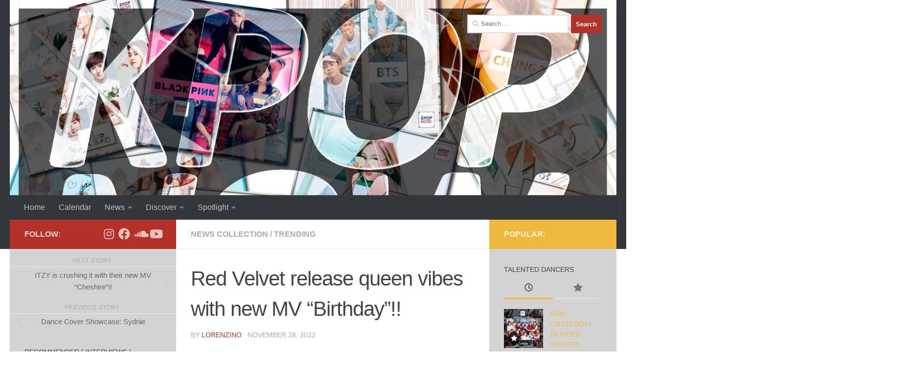

--- FILE ---
content_type: text/html; charset=UTF-8
request_url: https://www.atkpopnow.com/red-velvet-release-queen-vibes-with-new-mv-birthday/
body_size: 95278
content:
<!DOCTYPE html>
<html class="no-js" lang="en-US">
<head>
  <meta charset="UTF-8">
  <meta name="viewport" content="width=device-width, initial-scale=1.0">
  <link rel="profile" href="https://gmpg.org/xfn/11" />
  <link rel="pingback" href="https://www.atkpopnow.com/xmlrpc.php">

  <title>Red Velvet release queen vibes with new MV &#8220;Birthday&#8221;!! &#8211; AT KPOP NOW</title>
<meta name='robots' content='max-image-preview:large' />
<script>document.documentElement.className = document.documentElement.className.replace("no-js","js");</script>
<!-- Jetpack Site Verification Tags -->
<meta name="google-site-verification" content="l2Vwn3mXiDLt6dpb007C-AvuZfzEtKzlLtUQ33xOrbE" />
<link rel='dns-prefetch' href='//stats.wp.com' />
<link rel='dns-prefetch' href='//widgets.wp.com' />
<link rel='dns-prefetch' href='//s0.wp.com' />
<link rel='dns-prefetch' href='//0.gravatar.com' />
<link rel='dns-prefetch' href='//1.gravatar.com' />
<link rel='dns-prefetch' href='//2.gravatar.com' />
<link rel='dns-prefetch' href='//jetpack.wordpress.com' />
<link rel='dns-prefetch' href='//public-api.wordpress.com' />
<link rel='preconnect' href='//c0.wp.com' />
<link rel="alternate" type="application/rss+xml" title="AT KPOP NOW &raquo; Feed" href="https://www.atkpopnow.com/feed/" />
<link rel="alternate" type="application/rss+xml" title="AT KPOP NOW &raquo; Comments Feed" href="https://www.atkpopnow.com/comments/feed/" />
<link rel="alternate" type="application/rss+xml" title="AT KPOP NOW &raquo; Red Velvet release queen vibes with new MV &#8220;Birthday&#8221;!! Comments Feed" href="https://www.atkpopnow.com/red-velvet-release-queen-vibes-with-new-mv-birthday/feed/" />
<link rel="alternate" title="oEmbed (JSON)" type="application/json+oembed" href="https://www.atkpopnow.com/wp-json/oembed/1.0/embed?url=https%3A%2F%2Fwww.atkpopnow.com%2Fred-velvet-release-queen-vibes-with-new-mv-birthday%2F" />
<link rel="alternate" title="oEmbed (XML)" type="text/xml+oembed" href="https://www.atkpopnow.com/wp-json/oembed/1.0/embed?url=https%3A%2F%2Fwww.atkpopnow.com%2Fred-velvet-release-queen-vibes-with-new-mv-birthday%2F&#038;format=xml" />
<style id='wp-img-auto-sizes-contain-inline-css'>
img:is([sizes=auto i],[sizes^="auto," i]){contain-intrinsic-size:3000px 1500px}
/*# sourceURL=wp-img-auto-sizes-contain-inline-css */
</style>
<style id='wp-emoji-styles-inline-css'>

	img.wp-smiley, img.emoji {
		display: inline !important;
		border: none !important;
		box-shadow: none !important;
		height: 1em !important;
		width: 1em !important;
		margin: 0 0.07em !important;
		vertical-align: -0.1em !important;
		background: none !important;
		padding: 0 !important;
	}
/*# sourceURL=wp-emoji-styles-inline-css */
</style>
<style id='wp-block-library-inline-css'>
:root{--wp-block-synced-color:#7a00df;--wp-block-synced-color--rgb:122,0,223;--wp-bound-block-color:var(--wp-block-synced-color);--wp-editor-canvas-background:#ddd;--wp-admin-theme-color:#007cba;--wp-admin-theme-color--rgb:0,124,186;--wp-admin-theme-color-darker-10:#006ba1;--wp-admin-theme-color-darker-10--rgb:0,107,160.5;--wp-admin-theme-color-darker-20:#005a87;--wp-admin-theme-color-darker-20--rgb:0,90,135;--wp-admin-border-width-focus:2px}@media (min-resolution:192dpi){:root{--wp-admin-border-width-focus:1.5px}}.wp-element-button{cursor:pointer}:root .has-very-light-gray-background-color{background-color:#eee}:root .has-very-dark-gray-background-color{background-color:#313131}:root .has-very-light-gray-color{color:#eee}:root .has-very-dark-gray-color{color:#313131}:root .has-vivid-green-cyan-to-vivid-cyan-blue-gradient-background{background:linear-gradient(135deg,#00d084,#0693e3)}:root .has-purple-crush-gradient-background{background:linear-gradient(135deg,#34e2e4,#4721fb 50%,#ab1dfe)}:root .has-hazy-dawn-gradient-background{background:linear-gradient(135deg,#faaca8,#dad0ec)}:root .has-subdued-olive-gradient-background{background:linear-gradient(135deg,#fafae1,#67a671)}:root .has-atomic-cream-gradient-background{background:linear-gradient(135deg,#fdd79a,#004a59)}:root .has-nightshade-gradient-background{background:linear-gradient(135deg,#330968,#31cdcf)}:root .has-midnight-gradient-background{background:linear-gradient(135deg,#020381,#2874fc)}:root{--wp--preset--font-size--normal:16px;--wp--preset--font-size--huge:42px}.has-regular-font-size{font-size:1em}.has-larger-font-size{font-size:2.625em}.has-normal-font-size{font-size:var(--wp--preset--font-size--normal)}.has-huge-font-size{font-size:var(--wp--preset--font-size--huge)}.has-text-align-center{text-align:center}.has-text-align-left{text-align:left}.has-text-align-right{text-align:right}.has-fit-text{white-space:nowrap!important}#end-resizable-editor-section{display:none}.aligncenter{clear:both}.items-justified-left{justify-content:flex-start}.items-justified-center{justify-content:center}.items-justified-right{justify-content:flex-end}.items-justified-space-between{justify-content:space-between}.screen-reader-text{border:0;clip-path:inset(50%);height:1px;margin:-1px;overflow:hidden;padding:0;position:absolute;width:1px;word-wrap:normal!important}.screen-reader-text:focus{background-color:#ddd;clip-path:none;color:#444;display:block;font-size:1em;height:auto;left:5px;line-height:normal;padding:15px 23px 14px;text-decoration:none;top:5px;width:auto;z-index:100000}html :where(.has-border-color){border-style:solid}html :where([style*=border-top-color]){border-top-style:solid}html :where([style*=border-right-color]){border-right-style:solid}html :where([style*=border-bottom-color]){border-bottom-style:solid}html :where([style*=border-left-color]){border-left-style:solid}html :where([style*=border-width]){border-style:solid}html :where([style*=border-top-width]){border-top-style:solid}html :where([style*=border-right-width]){border-right-style:solid}html :where([style*=border-bottom-width]){border-bottom-style:solid}html :where([style*=border-left-width]){border-left-style:solid}html :where(img[class*=wp-image-]){height:auto;max-width:100%}:where(figure){margin:0 0 1em}html :where(.is-position-sticky){--wp-admin--admin-bar--position-offset:var(--wp-admin--admin-bar--height,0px)}@media screen and (max-width:600px){html :where(.is-position-sticky){--wp-admin--admin-bar--position-offset:0px}}

/*# sourceURL=wp-block-library-inline-css */
</style><link rel='stylesheet' id='mediaelement-css' href='https://c0.wp.com/c/6.9/wp-includes/js/mediaelement/mediaelementplayer-legacy.min.css' media='all' />
<link rel='stylesheet' id='wp-mediaelement-css' href='https://c0.wp.com/c/6.9/wp-includes/js/mediaelement/wp-mediaelement.min.css' media='all' />
<style id='global-styles-inline-css'>
:root{--wp--preset--aspect-ratio--square: 1;--wp--preset--aspect-ratio--4-3: 4/3;--wp--preset--aspect-ratio--3-4: 3/4;--wp--preset--aspect-ratio--3-2: 3/2;--wp--preset--aspect-ratio--2-3: 2/3;--wp--preset--aspect-ratio--16-9: 16/9;--wp--preset--aspect-ratio--9-16: 9/16;--wp--preset--color--black: #000000;--wp--preset--color--cyan-bluish-gray: #abb8c3;--wp--preset--color--white: #ffffff;--wp--preset--color--pale-pink: #f78da7;--wp--preset--color--vivid-red: #cf2e2e;--wp--preset--color--luminous-vivid-orange: #ff6900;--wp--preset--color--luminous-vivid-amber: #fcb900;--wp--preset--color--light-green-cyan: #7bdcb5;--wp--preset--color--vivid-green-cyan: #00d084;--wp--preset--color--pale-cyan-blue: #8ed1fc;--wp--preset--color--vivid-cyan-blue: #0693e3;--wp--preset--color--vivid-purple: #9b51e0;--wp--preset--gradient--vivid-cyan-blue-to-vivid-purple: linear-gradient(135deg,rgb(6,147,227) 0%,rgb(155,81,224) 100%);--wp--preset--gradient--light-green-cyan-to-vivid-green-cyan: linear-gradient(135deg,rgb(122,220,180) 0%,rgb(0,208,130) 100%);--wp--preset--gradient--luminous-vivid-amber-to-luminous-vivid-orange: linear-gradient(135deg,rgb(252,185,0) 0%,rgb(255,105,0) 100%);--wp--preset--gradient--luminous-vivid-orange-to-vivid-red: linear-gradient(135deg,rgb(255,105,0) 0%,rgb(207,46,46) 100%);--wp--preset--gradient--very-light-gray-to-cyan-bluish-gray: linear-gradient(135deg,rgb(238,238,238) 0%,rgb(169,184,195) 100%);--wp--preset--gradient--cool-to-warm-spectrum: linear-gradient(135deg,rgb(74,234,220) 0%,rgb(151,120,209) 20%,rgb(207,42,186) 40%,rgb(238,44,130) 60%,rgb(251,105,98) 80%,rgb(254,248,76) 100%);--wp--preset--gradient--blush-light-purple: linear-gradient(135deg,rgb(255,206,236) 0%,rgb(152,150,240) 100%);--wp--preset--gradient--blush-bordeaux: linear-gradient(135deg,rgb(254,205,165) 0%,rgb(254,45,45) 50%,rgb(107,0,62) 100%);--wp--preset--gradient--luminous-dusk: linear-gradient(135deg,rgb(255,203,112) 0%,rgb(199,81,192) 50%,rgb(65,88,208) 100%);--wp--preset--gradient--pale-ocean: linear-gradient(135deg,rgb(255,245,203) 0%,rgb(182,227,212) 50%,rgb(51,167,181) 100%);--wp--preset--gradient--electric-grass: linear-gradient(135deg,rgb(202,248,128) 0%,rgb(113,206,126) 100%);--wp--preset--gradient--midnight: linear-gradient(135deg,rgb(2,3,129) 0%,rgb(40,116,252) 100%);--wp--preset--font-size--small: 13px;--wp--preset--font-size--medium: 20px;--wp--preset--font-size--large: 36px;--wp--preset--font-size--x-large: 42px;--wp--preset--spacing--20: 0.44rem;--wp--preset--spacing--30: 0.67rem;--wp--preset--spacing--40: 1rem;--wp--preset--spacing--50: 1.5rem;--wp--preset--spacing--60: 2.25rem;--wp--preset--spacing--70: 3.38rem;--wp--preset--spacing--80: 5.06rem;--wp--preset--shadow--natural: 6px 6px 9px rgba(0, 0, 0, 0.2);--wp--preset--shadow--deep: 12px 12px 50px rgba(0, 0, 0, 0.4);--wp--preset--shadow--sharp: 6px 6px 0px rgba(0, 0, 0, 0.2);--wp--preset--shadow--outlined: 6px 6px 0px -3px rgb(255, 255, 255), 6px 6px rgb(0, 0, 0);--wp--preset--shadow--crisp: 6px 6px 0px rgb(0, 0, 0);}:where(.is-layout-flex){gap: 0.5em;}:where(.is-layout-grid){gap: 0.5em;}body .is-layout-flex{display: flex;}.is-layout-flex{flex-wrap: wrap;align-items: center;}.is-layout-flex > :is(*, div){margin: 0;}body .is-layout-grid{display: grid;}.is-layout-grid > :is(*, div){margin: 0;}:where(.wp-block-columns.is-layout-flex){gap: 2em;}:where(.wp-block-columns.is-layout-grid){gap: 2em;}:where(.wp-block-post-template.is-layout-flex){gap: 1.25em;}:where(.wp-block-post-template.is-layout-grid){gap: 1.25em;}.has-black-color{color: var(--wp--preset--color--black) !important;}.has-cyan-bluish-gray-color{color: var(--wp--preset--color--cyan-bluish-gray) !important;}.has-white-color{color: var(--wp--preset--color--white) !important;}.has-pale-pink-color{color: var(--wp--preset--color--pale-pink) !important;}.has-vivid-red-color{color: var(--wp--preset--color--vivid-red) !important;}.has-luminous-vivid-orange-color{color: var(--wp--preset--color--luminous-vivid-orange) !important;}.has-luminous-vivid-amber-color{color: var(--wp--preset--color--luminous-vivid-amber) !important;}.has-light-green-cyan-color{color: var(--wp--preset--color--light-green-cyan) !important;}.has-vivid-green-cyan-color{color: var(--wp--preset--color--vivid-green-cyan) !important;}.has-pale-cyan-blue-color{color: var(--wp--preset--color--pale-cyan-blue) !important;}.has-vivid-cyan-blue-color{color: var(--wp--preset--color--vivid-cyan-blue) !important;}.has-vivid-purple-color{color: var(--wp--preset--color--vivid-purple) !important;}.has-black-background-color{background-color: var(--wp--preset--color--black) !important;}.has-cyan-bluish-gray-background-color{background-color: var(--wp--preset--color--cyan-bluish-gray) !important;}.has-white-background-color{background-color: var(--wp--preset--color--white) !important;}.has-pale-pink-background-color{background-color: var(--wp--preset--color--pale-pink) !important;}.has-vivid-red-background-color{background-color: var(--wp--preset--color--vivid-red) !important;}.has-luminous-vivid-orange-background-color{background-color: var(--wp--preset--color--luminous-vivid-orange) !important;}.has-luminous-vivid-amber-background-color{background-color: var(--wp--preset--color--luminous-vivid-amber) !important;}.has-light-green-cyan-background-color{background-color: var(--wp--preset--color--light-green-cyan) !important;}.has-vivid-green-cyan-background-color{background-color: var(--wp--preset--color--vivid-green-cyan) !important;}.has-pale-cyan-blue-background-color{background-color: var(--wp--preset--color--pale-cyan-blue) !important;}.has-vivid-cyan-blue-background-color{background-color: var(--wp--preset--color--vivid-cyan-blue) !important;}.has-vivid-purple-background-color{background-color: var(--wp--preset--color--vivid-purple) !important;}.has-black-border-color{border-color: var(--wp--preset--color--black) !important;}.has-cyan-bluish-gray-border-color{border-color: var(--wp--preset--color--cyan-bluish-gray) !important;}.has-white-border-color{border-color: var(--wp--preset--color--white) !important;}.has-pale-pink-border-color{border-color: var(--wp--preset--color--pale-pink) !important;}.has-vivid-red-border-color{border-color: var(--wp--preset--color--vivid-red) !important;}.has-luminous-vivid-orange-border-color{border-color: var(--wp--preset--color--luminous-vivid-orange) !important;}.has-luminous-vivid-amber-border-color{border-color: var(--wp--preset--color--luminous-vivid-amber) !important;}.has-light-green-cyan-border-color{border-color: var(--wp--preset--color--light-green-cyan) !important;}.has-vivid-green-cyan-border-color{border-color: var(--wp--preset--color--vivid-green-cyan) !important;}.has-pale-cyan-blue-border-color{border-color: var(--wp--preset--color--pale-cyan-blue) !important;}.has-vivid-cyan-blue-border-color{border-color: var(--wp--preset--color--vivid-cyan-blue) !important;}.has-vivid-purple-border-color{border-color: var(--wp--preset--color--vivid-purple) !important;}.has-vivid-cyan-blue-to-vivid-purple-gradient-background{background: var(--wp--preset--gradient--vivid-cyan-blue-to-vivid-purple) !important;}.has-light-green-cyan-to-vivid-green-cyan-gradient-background{background: var(--wp--preset--gradient--light-green-cyan-to-vivid-green-cyan) !important;}.has-luminous-vivid-amber-to-luminous-vivid-orange-gradient-background{background: var(--wp--preset--gradient--luminous-vivid-amber-to-luminous-vivid-orange) !important;}.has-luminous-vivid-orange-to-vivid-red-gradient-background{background: var(--wp--preset--gradient--luminous-vivid-orange-to-vivid-red) !important;}.has-very-light-gray-to-cyan-bluish-gray-gradient-background{background: var(--wp--preset--gradient--very-light-gray-to-cyan-bluish-gray) !important;}.has-cool-to-warm-spectrum-gradient-background{background: var(--wp--preset--gradient--cool-to-warm-spectrum) !important;}.has-blush-light-purple-gradient-background{background: var(--wp--preset--gradient--blush-light-purple) !important;}.has-blush-bordeaux-gradient-background{background: var(--wp--preset--gradient--blush-bordeaux) !important;}.has-luminous-dusk-gradient-background{background: var(--wp--preset--gradient--luminous-dusk) !important;}.has-pale-ocean-gradient-background{background: var(--wp--preset--gradient--pale-ocean) !important;}.has-electric-grass-gradient-background{background: var(--wp--preset--gradient--electric-grass) !important;}.has-midnight-gradient-background{background: var(--wp--preset--gradient--midnight) !important;}.has-small-font-size{font-size: var(--wp--preset--font-size--small) !important;}.has-medium-font-size{font-size: var(--wp--preset--font-size--medium) !important;}.has-large-font-size{font-size: var(--wp--preset--font-size--large) !important;}.has-x-large-font-size{font-size: var(--wp--preset--font-size--x-large) !important;}
/*# sourceURL=global-styles-inline-css */
</style>

<style id='classic-theme-styles-inline-css'>
/*! This file is auto-generated */
.wp-block-button__link{color:#fff;background-color:#32373c;border-radius:9999px;box-shadow:none;text-decoration:none;padding:calc(.667em + 2px) calc(1.333em + 2px);font-size:1.125em}.wp-block-file__button{background:#32373c;color:#fff;text-decoration:none}
/*# sourceURL=/wp-includes/css/classic-themes.min.css */
</style>
<link rel='stylesheet' id='hueman-main-style-css' href='https://www.atkpopnow.com/wp-content/themes/hueman/assets/front/css/main.min.css?ver=3.7.27' media='all' />
<style id='hueman-main-style-inline-css'>
body { font-family:Verdana, sans-serif;font-size:1.00rem }@media only screen and (min-width: 720px) {
        .nav > li { font-size:1.00rem; }
      }::selection { background-color: #b23229; }
::-moz-selection { background-color: #b23229; }a,a>span.hu-external::after,.themeform label .required,#flexslider-featured .flex-direction-nav .flex-next:hover,#flexslider-featured .flex-direction-nav .flex-prev:hover,.post-hover:hover .post-title a,.post-title a:hover,.sidebar.s1 .post-nav li a:hover i,.content .post-nav li a:hover i,.post-related a:hover,.sidebar.s1 .widget_rss ul li a,#footer .widget_rss ul li a,.sidebar.s1 .widget_calendar a,#footer .widget_calendar a,.sidebar.s1 .alx-tab .tab-item-category a,.sidebar.s1 .alx-posts .post-item-category a,.sidebar.s1 .alx-tab li:hover .tab-item-title a,.sidebar.s1 .alx-tab li:hover .tab-item-comment a,.sidebar.s1 .alx-posts li:hover .post-item-title a,#footer .alx-tab .tab-item-category a,#footer .alx-posts .post-item-category a,#footer .alx-tab li:hover .tab-item-title a,#footer .alx-tab li:hover .tab-item-comment a,#footer .alx-posts li:hover .post-item-title a,.comment-tabs li.active a,.comment-awaiting-moderation,.child-menu a:hover,.child-menu .current_page_item > a,.wp-pagenavi a{ color: #b23229; }input[type="submit"],.themeform button[type="submit"],.sidebar.s1 .sidebar-top,.sidebar.s1 .sidebar-toggle,#flexslider-featured .flex-control-nav li a.flex-active,.post-tags a:hover,.sidebar.s1 .widget_calendar caption,#footer .widget_calendar caption,.author-bio .bio-avatar:after,.commentlist li.bypostauthor > .comment-body:after,.commentlist li.comment-author-admin > .comment-body:after{ background-color: #b23229; }.post-format .format-container { border-color: #b23229; }.sidebar.s1 .alx-tabs-nav li.active a,#footer .alx-tabs-nav li.active a,.comment-tabs li.active a,.wp-pagenavi a:hover,.wp-pagenavi a:active,.wp-pagenavi span.current{ border-bottom-color: #b23229!important; }.search-expand,
              #nav-topbar.nav-container { background-color: #26272b}@media only screen and (min-width: 720px) {
                #nav-topbar .nav ul { background-color: #26272b; }
              }.is-scrolled #header .nav-container.desktop-sticky,
              .is-scrolled #header .search-expand { background-color: #26272b; background-color: rgba(38,39,43,0.90) }.is-scrolled .topbar-transparent #nav-topbar.desktop-sticky .nav ul { background-color: #26272b; background-color: rgba(38,39,43,0.95) }#header { background-color: #33363b; }
@media only screen and (min-width: 720px) {
  #nav-header .nav ul { background-color: #33363b; }
}
        #header #nav-mobile { background-color: #33363b; }.is-scrolled #header #nav-mobile { background-color: #33363b; background-color: rgba(51,54,59,0.90) }#nav-header.nav-container, #main-header-search .search-expand { background-color: #33363b; }
@media only screen and (min-width: 720px) {
  #nav-header .nav ul { background-color: #33363b; }
}
        .sidebar.expanding, .sidebar.collapsing, .sidebar .sidebar-content, .sidebar .sidebar-toggle, .container-inner > .main::before,.container-inner > .main::after { background-color: #d3d3d3; }@media only screen and (min-width: 480px) and (max-width: 1200px) { .s2.expanded { background-color: #d3d3d3; } }@media only screen and (min-width: 480px) and (max-width: 960px) { .s1.expanded { background-color: #d3d3d3; } }body { background-color: #ffffff; }
/*# sourceURL=hueman-main-style-inline-css */
</style>
<link rel='stylesheet' id='hueman-font-awesome-css' href='https://www.atkpopnow.com/wp-content/themes/hueman/assets/front/css/font-awesome.min.css?ver=3.7.27' media='all' />
<link rel='stylesheet' id='jetpack_likes-css' href='https://c0.wp.com/p/jetpack/15.3.1/modules/likes/style.css' media='all' />
<link rel='stylesheet' id='sharedaddy-css' href='https://c0.wp.com/p/jetpack/15.3.1/modules/sharedaddy/sharing.css' media='all' />
<link rel='stylesheet' id='social-logos-css' href='https://c0.wp.com/p/jetpack/15.3.1/_inc/social-logos/social-logos.min.css' media='all' />
<script src="https://c0.wp.com/c/6.9/wp-includes/js/jquery/jquery.min.js" id="jquery-core-js"></script>
<script src="https://c0.wp.com/c/6.9/wp-includes/js/jquery/jquery-migrate.min.js" id="jquery-migrate-js"></script>
<link rel="https://api.w.org/" href="https://www.atkpopnow.com/wp-json/" /><link rel="alternate" title="JSON" type="application/json" href="https://www.atkpopnow.com/wp-json/wp/v2/posts/3361" /><link rel="EditURI" type="application/rsd+xml" title="RSD" href="https://www.atkpopnow.com/xmlrpc.php?rsd" />
<meta name="generator" content="WordPress 6.9" />
<link rel="canonical" href="https://www.atkpopnow.com/red-velvet-release-queen-vibes-with-new-mv-birthday/" />
<link rel='shortlink' href='https://www.atkpopnow.com/?p=3361' />
	<style>img#wpstats{display:none}</style>
		    <link rel="preload" as="font" type="font/woff2" href="https://www.atkpopnow.com/wp-content/themes/hueman/assets/front/webfonts/fa-brands-400.woff2?v=5.15.2" crossorigin="anonymous"/>
    <link rel="preload" as="font" type="font/woff2" href="https://www.atkpopnow.com/wp-content/themes/hueman/assets/front/webfonts/fa-regular-400.woff2?v=5.15.2" crossorigin="anonymous"/>
    <link rel="preload" as="font" type="font/woff2" href="https://www.atkpopnow.com/wp-content/themes/hueman/assets/front/webfonts/fa-solid-900.woff2?v=5.15.2" crossorigin="anonymous"/>
  <!--[if lt IE 9]>
<script src="https://www.atkpopnow.com/wp-content/themes/hueman/assets/front/js/ie/html5shiv-printshiv.min.js"></script>
<script src="https://www.atkpopnow.com/wp-content/themes/hueman/assets/front/js/ie/selectivizr.js"></script>
<![endif]-->

<!-- Jetpack Open Graph Tags -->
<meta property="og:type" content="article" />
<meta property="og:title" content="Red Velvet release queen vibes with new MV &#8220;Birthday&#8221;!!" />
<meta property="og:url" content="https://www.atkpopnow.com/red-velvet-release-queen-vibes-with-new-mv-birthday/" />
<meta property="og:description" content="The queens strike again!! Oooff!!" />
<meta property="article:published_time" content="2022-11-28T11:29:28+00:00" />
<meta property="article:modified_time" content="2022-11-28T11:29:28+00:00" />
<meta property="og:site_name" content="AT KPOP NOW" />
<meta property="og:image" content="https://www.atkpopnow.com/wp-content/uploads/2022/11/redvelvet_birthday.jpg" />
<meta property="og:image:width" content="640" />
<meta property="og:image:height" content="640" />
<meta property="og:image:alt" content="RED VELVET brush design by AT KPOP NOW" />
<meta property="og:locale" content="en_US" />
<meta name="twitter:text:title" content="Red Velvet release queen vibes with new MV &#8220;Birthday&#8221;!!" />
<meta name="twitter:image" content="https://www.atkpopnow.com/wp-content/uploads/2022/11/redvelvet_birthday.jpg?w=640" />
<meta name="twitter:image:alt" content="RED VELVET brush design by AT KPOP NOW" />
<meta name="twitter:card" content="summary_large_image" />

<!-- End Jetpack Open Graph Tags -->
<link rel="icon" href="https://www.atkpopnow.com/wp-content/uploads/2019/01/cropped-logo-instagram-profiel-180x180-4-32x32.jpg" sizes="32x32" />
<link rel="icon" href="https://www.atkpopnow.com/wp-content/uploads/2019/01/cropped-logo-instagram-profiel-180x180-4-192x192.jpg" sizes="192x192" />
<link rel="apple-touch-icon" href="https://www.atkpopnow.com/wp-content/uploads/2019/01/cropped-logo-instagram-profiel-180x180-4-180x180.jpg" />
<meta name="msapplication-TileImage" content="https://www.atkpopnow.com/wp-content/uploads/2019/01/cropped-logo-instagram-profiel-180x180-4-270x270.jpg" />
</head>

<body class="wp-singular post-template-default single single-post postid-3361 single-format-standard wp-embed-responsive wp-theme-hueman col-3cm full-width header-desktop-sticky header-mobile-sticky hu-header-img-full-width hueman-3-7-27 chrome">
<div id="wrapper">
  <a class="screen-reader-text skip-link" href="#content">Skip to content</a>
  
  <header id="header" class="main-menu-mobile-on one-mobile-menu main_menu header-ads-desktop  topbar-transparent has-header-img">
        <nav class="nav-container group mobile-menu mobile-sticky " id="nav-mobile" data-menu-id="header-1">
  <div class="mobile-title-logo-in-header"><p class="site-title">                  <a class="custom-logo-link" href="https://www.atkpopnow.com/" rel="home" title="AT KPOP NOW | Home page">AT KPOP NOW</a>                </p></div>
        
                    <!-- <div class="ham__navbar-toggler collapsed" aria-expanded="false">
          <div class="ham__navbar-span-wrapper">
            <span class="ham-toggler-menu__span"></span>
          </div>
        </div> -->
        <button class="ham__navbar-toggler-two collapsed" title="Menu" aria-expanded="false">
          <span class="ham__navbar-span-wrapper">
            <span class="line line-1"></span>
            <span class="line line-2"></span>
            <span class="line line-3"></span>
          </span>
        </button>
            
      <div class="nav-text"></div>
      <div class="nav-wrap container">
                  <ul class="nav container-inner group mobile-search">
                            <li>
                  <form role="search" method="get" class="search-form" action="https://www.atkpopnow.com/">
				<label>
					<span class="screen-reader-text">Search for:</span>
					<input type="search" class="search-field" placeholder="Search &hellip;" value="" name="s" />
				</label>
				<input type="submit" class="search-submit" value="Search" />
			</form>                </li>
                      </ul>
                <ul id="menu-menu" class="nav container-inner group"><li id="menu-item-2149" class="menu-item menu-item-type-custom menu-item-object-custom menu-item-home menu-item-2149"><a href="https://www.atkpopnow.com/">Home</a></li>
<li id="menu-item-3370" class="menu-item menu-item-type-taxonomy menu-item-object-category menu-item-3370"><a href="https://www.atkpopnow.com/news/calendar/">Calendar</a></li>
<li id="menu-item-2020" class="menu-item menu-item-type-taxonomy menu-item-object-category current-post-ancestor menu-item-has-children menu-item-2020"><a href="https://www.atkpopnow.com/news/latest-kpop-news/">News</a>
<ul class="sub-menu">
	<li id="menu-item-2021" class="menu-item menu-item-type-taxonomy menu-item-object-category current-post-ancestor current-menu-parent current-post-parent menu-item-2021"><a href="https://www.atkpopnow.com/news/latest-kpop-news/news-collection/">News Collection</a></li>
	<li id="menu-item-1487" class="menu-item menu-item-type-taxonomy menu-item-object-category current-post-ancestor current-menu-parent current-post-parent menu-item-1487"><a href="https://www.atkpopnow.com/news/latest-kpop-news/trending/">Trending</a></li>
</ul>
</li>
<li id="menu-item-2046" class="menu-item menu-item-type-taxonomy menu-item-object-category menu-item-has-children menu-item-2046"><a href="https://www.atkpopnow.com/news/discover/">Discover</a>
<ul class="sub-menu">
	<li id="menu-item-1249" class="menu-item menu-item-type-taxonomy menu-item-object-category menu-item-1249"><a href="https://www.atkpopnow.com/news/spotlight/talented_dancers/">Dancers</a></li>
	<li id="menu-item-3341" class="menu-item menu-item-type-post_type menu-item-object-page menu-item-3341"><a href="https://www.atkpopnow.com/djs/">DJ’s</a></li>
	<li id="menu-item-3385" class="menu-item menu-item-type-taxonomy menu-item-object-category menu-item-3385"><a href="https://www.atkpopnow.com/news/discover/shops/">Shops</a></li>
</ul>
</li>
<li id="menu-item-2165" class="menu-item menu-item-type-taxonomy menu-item-object-category menu-item-has-children menu-item-2165"><a href="https://www.atkpopnow.com/news/spotlight/">Spotlight</a>
<ul class="sub-menu">
	<li id="menu-item-3254" class="menu-item menu-item-type-post_type menu-item-object-page menu-item-3254"><a href="https://www.atkpopnow.com/interviews/">Interviews</a></li>
	<li id="menu-item-3309" class="menu-item menu-item-type-post_type menu-item-object-page menu-item-3309"><a href="https://www.atkpopnow.com/showcase/">Showcase</a></li>
</ul>
</li>
</ul>      </div>
</nav><!--/#nav-topbar-->  
  
  <div class="container group">
        <div class="container-inner">

                <div id="header-image-wrap">
              <div class="group hu-pad central-header-zone">
                                                          <div id="header-widgets">
                          <div id="search-5" class="widget widget_search"><form role="search" method="get" class="search-form" action="https://www.atkpopnow.com/">
				<label>
					<span class="screen-reader-text">Search for:</span>
					<input type="search" class="search-field" placeholder="Search &hellip;" value="" name="s" />
				</label>
				<input type="submit" class="search-submit" value="Search" />
			</form></div>                      </div><!--/#header-ads-->
                                </div>

              <a href="https://www.atkpopnow.com/" rel="home"><img src="https://www.atkpopnow.com/wp-content/uploads/2019/01/cropped-cropped-cover_logo_youtube-1-1.jpg" width="0" height="0" alt="" class="new-site-image" decoding="async" /></a>          </div>
      
                <nav class="nav-container group desktop-menu " id="nav-header" data-menu-id="header-2">
    <div class="nav-text"><!-- put your mobile menu text here --></div>

  <div class="nav-wrap container">
        <ul id="menu-menu-1" class="nav container-inner group"><li class="menu-item menu-item-type-custom menu-item-object-custom menu-item-home menu-item-2149"><a href="https://www.atkpopnow.com/">Home</a></li>
<li class="menu-item menu-item-type-taxonomy menu-item-object-category menu-item-3370"><a href="https://www.atkpopnow.com/news/calendar/">Calendar</a></li>
<li class="menu-item menu-item-type-taxonomy menu-item-object-category current-post-ancestor menu-item-has-children menu-item-2020"><a href="https://www.atkpopnow.com/news/latest-kpop-news/">News</a>
<ul class="sub-menu">
	<li class="menu-item menu-item-type-taxonomy menu-item-object-category current-post-ancestor current-menu-parent current-post-parent menu-item-2021"><a href="https://www.atkpopnow.com/news/latest-kpop-news/news-collection/">News Collection</a></li>
	<li class="menu-item menu-item-type-taxonomy menu-item-object-category current-post-ancestor current-menu-parent current-post-parent menu-item-1487"><a href="https://www.atkpopnow.com/news/latest-kpop-news/trending/">Trending</a></li>
</ul>
</li>
<li class="menu-item menu-item-type-taxonomy menu-item-object-category menu-item-has-children menu-item-2046"><a href="https://www.atkpopnow.com/news/discover/">Discover</a>
<ul class="sub-menu">
	<li class="menu-item menu-item-type-taxonomy menu-item-object-category menu-item-1249"><a href="https://www.atkpopnow.com/news/spotlight/talented_dancers/">Dancers</a></li>
	<li class="menu-item menu-item-type-post_type menu-item-object-page menu-item-3341"><a href="https://www.atkpopnow.com/djs/">DJ’s</a></li>
	<li class="menu-item menu-item-type-taxonomy menu-item-object-category menu-item-3385"><a href="https://www.atkpopnow.com/news/discover/shops/">Shops</a></li>
</ul>
</li>
<li class="menu-item menu-item-type-taxonomy menu-item-object-category menu-item-has-children menu-item-2165"><a href="https://www.atkpopnow.com/news/spotlight/">Spotlight</a>
<ul class="sub-menu">
	<li class="menu-item menu-item-type-post_type menu-item-object-page menu-item-3254"><a href="https://www.atkpopnow.com/interviews/">Interviews</a></li>
	<li class="menu-item menu-item-type-post_type menu-item-object-page menu-item-3309"><a href="https://www.atkpopnow.com/showcase/">Showcase</a></li>
</ul>
</li>
</ul>  </div>
</nav><!--/#nav-header-->      
    </div><!--/.container-inner-->
      </div><!--/.container-->

</header><!--/#header-->
  
  <div class="container" id="page">
    <div class="container-inner">
            <div class="main">
        <div class="main-inner group">
          
              <main class="content" id="content">
              <div class="page-title hu-pad group">
          	    		<ul class="meta-single group">
    			<li class="category"><a href="https://www.atkpopnow.com/news/latest-kpop-news/news-collection/" rel="category tag">News Collection</a> <span>/</span> <a href="https://www.atkpopnow.com/news/latest-kpop-news/trending/" rel="category tag">Trending</a></li>
    			    		</ul>
            
    </div><!--/.page-title-->
          <div class="hu-pad group">
              <article class="post-3361 post type-post status-publish format-standard has-post-thumbnail hentry category-news-collection category-trending tag-birthday tag-musicvideo tag-redvelvet">
    <div class="post-inner group">

      <h1 class="post-title entry-title">Red Velvet release queen vibes with new MV &#8220;Birthday&#8221;!!</h1>
  <p class="post-byline">
       by     <span class="vcard author">
       <span class="fn"><a href="https://www.atkpopnow.com/author/lorenzino/" title="Posts by Lorenzino" rel="author">Lorenzino</a></span>
     </span>
     &middot;
                          <span class="published">November 28, 2022</span>
          </p>

                                      <div class="image-container">
              <img width="640" height="640" src="https://www.atkpopnow.com/wp-content/uploads/2022/11/redvelvet_birthday.jpg" class="attachment-full size-full wp-post-image" alt="RED VELVET brush design by AT KPOP NOW" decoding="async" fetchpriority="high" srcset="https://www.atkpopnow.com/wp-content/uploads/2022/11/redvelvet_birthday.jpg 640w, https://www.atkpopnow.com/wp-content/uploads/2022/11/redvelvet_birthday-300x300.jpg 300w, https://www.atkpopnow.com/wp-content/uploads/2022/11/redvelvet_birthday-150x150.jpg 150w, https://www.atkpopnow.com/wp-content/uploads/2022/11/redvelvet_birthday-80x80.jpg 80w, https://www.atkpopnow.com/wp-content/uploads/2022/11/redvelvet_birthday-320x320.jpg 320w" sizes="(max-width: 640px) 100vw, 640px" />            </div>
              
      <div class="clear"></div>

      <div class="entry themeform">
        <div class="entry-inner">
          <p>If you ever need help how to party on your birthday, you should definitely call <strong>Red Velvet</strong>, because they slay it! Proof? Lyrics, visuals, theme are all on point. The track serves as title song for their brand new mini album &#8220;<strong>The ReVe Festival 2022 &#8211; Birthday</strong>&#8220;. check out their new music video &#8220;<strong>Birthday</strong>&#8221; below.</p>
<div class="video-container"><iframe title="Red Velvet 레드벨벳 &#039;Birthday&#039; MV" width="500" height="281" src="https://www.youtube.com/embed/Ut1OzEVUiM4?feature=oembed&#038;wmode=opaque" frameborder="0" allow="accelerometer; autoplay; clipboard-write; encrypted-media; gyroscope; picture-in-picture; web-share" referrerpolicy="strict-origin-when-cross-origin" allowfullscreen></iframe></div>
<div class="sharedaddy sd-sharing-enabled"><div class="robots-nocontent sd-block sd-social sd-social-icon sd-sharing"><h3 class="sd-title">Share this:</h3><div class="sd-content"><ul><li class="share-twitter"><a rel="nofollow noopener noreferrer"
				data-shared="sharing-twitter-3361"
				class="share-twitter sd-button share-icon no-text"
				href="https://www.atkpopnow.com/red-velvet-release-queen-vibes-with-new-mv-birthday/?share=twitter"
				target="_blank"
				aria-labelledby="sharing-twitter-3361"
				>
				<span id="sharing-twitter-3361" hidden>Click to share on X (Opens in new window)</span>
				<span>X</span>
			</a></li><li class="share-facebook"><a rel="nofollow noopener noreferrer"
				data-shared="sharing-facebook-3361"
				class="share-facebook sd-button share-icon no-text"
				href="https://www.atkpopnow.com/red-velvet-release-queen-vibes-with-new-mv-birthday/?share=facebook"
				target="_blank"
				aria-labelledby="sharing-facebook-3361"
				>
				<span id="sharing-facebook-3361" hidden>Click to share on Facebook (Opens in new window)</span>
				<span>Facebook</span>
			</a></li><li class="share-jetpack-whatsapp"><a rel="nofollow noopener noreferrer"
				data-shared="sharing-whatsapp-3361"
				class="share-jetpack-whatsapp sd-button share-icon no-text"
				href="https://www.atkpopnow.com/red-velvet-release-queen-vibes-with-new-mv-birthday/?share=jetpack-whatsapp"
				target="_blank"
				aria-labelledby="sharing-whatsapp-3361"
				>
				<span id="sharing-whatsapp-3361" hidden>Click to share on WhatsApp (Opens in new window)</span>
				<span>WhatsApp</span>
			</a></li><li class="share-end"></li></ul></div></div></div><div class='sharedaddy sd-block sd-like jetpack-likes-widget-wrapper jetpack-likes-widget-unloaded' id='like-post-wrapper-157323437-3361-695356f0b1ae0' data-src='https://widgets.wp.com/likes/?ver=15.3.1#blog_id=157323437&amp;post_id=3361&amp;origin=www.atkpopnow.com&amp;obj_id=157323437-3361-695356f0b1ae0' data-name='like-post-frame-157323437-3361-695356f0b1ae0' data-title='Like or Reblog'><h3 class="sd-title">Like this:</h3><div class='likes-widget-placeholder post-likes-widget-placeholder' style='height: 55px;'><span class='button'><span>Like</span></span> <span class="loading">Loading...</span></div><span class='sd-text-color'></span><a class='sd-link-color'></a></div>          <nav class="pagination group">
                      </nav><!--/.pagination-->
        </div>

        
        <div class="clear"></div>
      </div><!--/.entry-->

    </div><!--/.post-inner-->
  </article><!--/.post-->

<div class="clear"></div>


  <div class="author-bio">
    <div class="bio-avatar"><img alt='' src='https://secure.gravatar.com/avatar/29a133a7767e37c9456664b1c1cfe3b8fded2fd8a385396505ab7ae4616e7ec7?s=128&#038;d=mm&#038;r=g' srcset='https://secure.gravatar.com/avatar/29a133a7767e37c9456664b1c1cfe3b8fded2fd8a385396505ab7ae4616e7ec7?s=256&#038;d=mm&#038;r=g 2x' class='avatar avatar-128 photo' height='128' width='128' loading='lazy' decoding='async'/></div>
    <p class="bio-name">Lorenzino</p>
    <p class="bio-desc">Founder and creator @ At Kpop Now

"I just love the whole K-pop scene. Not just the artists, but also the fans. The stories directly from the community. From collectors to influencers, from store owners to dancers and dj's. Just everything. To me personally: it's all about the stories."</p>
    <div class="clear"></div>
  </div>



<h4 class="heading">
	<i class="far fa-hand-point-right"></i>You may also like...</h4>

<ul class="related-posts group">
  		<li class="related post-hover">
		<article class="post-2578 post type-post status-publish format-standard has-post-thumbnail hentry category-news-collection tag-bts tag-grammys tag-nominated">

			<div class="post-thumbnail">
				<a href="https://www.atkpopnow.com/bts-got-nominated-for-the-grammys/" class="hu-rel-post-thumb">
					<img width="245" height="245" src="https://www.atkpopnow.com/wp-content/uploads/2020/08/bts_dynamite.jpg" class="attachment-thumb-medium size-thumb-medium wp-post-image" alt="BTS party design 3 by AT KPOP NOW 2" decoding="async" loading="lazy" srcset="https://www.atkpopnow.com/wp-content/uploads/2020/08/bts_dynamite.jpg 640w, https://www.atkpopnow.com/wp-content/uploads/2020/08/bts_dynamite-300x300.jpg 300w, https://www.atkpopnow.com/wp-content/uploads/2020/08/bts_dynamite-150x150.jpg 150w" sizes="auto, (max-width: 245px) 100vw, 245px" />															<span class="thumb-icon small"><i class="fas fa-star"></i></span>				</a>
							</div><!--/.post-thumbnail-->

			<div class="related-inner">

				<h4 class="post-title entry-title">
					<a href="https://www.atkpopnow.com/bts-got-nominated-for-the-grammys/" rel="bookmark">BTS got nominated for the Grammy&#8217;s!!</a>
				</h4><!--/.post-title-->

				<div class="post-meta group">
					<p class="post-date">
  <time class="published updated" datetime="2020-11-24 20:15:53">November 24, 2020</time>
</p>
  <p class="post-date">
          &nbsp;by&nbsp;<a href="https://www.atkpopnow.com/author/atkpopnow/" title="Posts by ATKPOPNOW" rel="author">ATKPOPNOW</a>      </p>

				</div><!--/.post-meta-->

			</div><!--/.related-inner-->

		</article>
	</li><!--/.related-->
		<li class="related post-hover">
		<article class="post-1991 post type-post status-publish format-standard has-post-thumbnail hentry category-news-collection tag-itzy tag-notshy tag-performance tag-studiochoom">

			<div class="post-thumbnail">
				<a href="https://www.atkpopnow.com/itzy-slays-their-not-shy-performance/" class="hu-rel-post-thumb">
					<img width="245" height="245" src="https://www.atkpopnow.com/wp-content/uploads/2020/08/itzy_notshy_studiochoom.jpg" class="attachment-thumb-medium size-thumb-medium wp-post-image" alt="Itzy brush design 2 by AT KPOP NOW" decoding="async" loading="lazy" srcset="https://www.atkpopnow.com/wp-content/uploads/2020/08/itzy_notshy_studiochoom.jpg 640w, https://www.atkpopnow.com/wp-content/uploads/2020/08/itzy_notshy_studiochoom-300x300.jpg 300w, https://www.atkpopnow.com/wp-content/uploads/2020/08/itzy_notshy_studiochoom-150x150.jpg 150w" sizes="auto, (max-width: 245px) 100vw, 245px" />															<span class="thumb-icon small"><i class="fas fa-star"></i></span>				</a>
							</div><!--/.post-thumbnail-->

			<div class="related-inner">

				<h4 class="post-title entry-title">
					<a href="https://www.atkpopnow.com/itzy-slays-their-not-shy-performance/" rel="bookmark">ITZY slays their &#8220;Not Shy&#8221; performance!!</a>
				</h4><!--/.post-title-->

				<div class="post-meta group">
					<p class="post-date">
  <time class="published updated" datetime="2020-08-19 11:01:28">August 19, 2020</time>
</p>
  <p class="post-date">
          &nbsp;by&nbsp;<a href="https://www.atkpopnow.com/author/lorenzino/" title="Posts by Lorenzino" rel="author">Lorenzino</a>      </p>

				</div><!--/.post-meta-->

			</div><!--/.related-inner-->

		</article>
	</li><!--/.related-->
		<li class="related post-hover">
		<article class="post-3178 post type-post status-publish format-standard has-post-thumbnail hentry category-news-collection tag-giant tag-gidle tag-g_i_dle tag-musicvideo tag-yuqi">

			<div class="post-thumbnail">
				<a href="https://www.atkpopnow.com/gi-dles-yuqi-release-powerful-mv-giant/" class="hu-rel-post-thumb">
					<img width="520" height="245" src="https://www.atkpopnow.com/wp-content/uploads/2021/05/yuqi-520x245.jpg" class="attachment-thumb-medium size-thumb-medium wp-post-image" alt="Oneus brush design by AT KPOP NOW" decoding="async" loading="lazy" />															<span class="thumb-icon small"><i class="fas fa-star"></i></span>				</a>
							</div><!--/.post-thumbnail-->

			<div class="related-inner">

				<h4 class="post-title entry-title">
					<a href="https://www.atkpopnow.com/gi-dles-yuqi-release-powerful-mv-giant/" rel="bookmark">(G)I-DLE&#8217;s YUQI release powerful MV &#8220;Giant&#8221;!</a>
				</h4><!--/.post-title-->

				<div class="post-meta group">
					<p class="post-date">
  <time class="published updated" datetime="2021-05-13 13:05:18">May 13, 2021</time>
</p>
  <p class="post-date">
          &nbsp;by&nbsp;<a href="https://www.atkpopnow.com/author/atkpopnow/" title="Posts by ATKPOPNOW" rel="author">ATKPOPNOW</a>      </p>

				</div><!--/.post-meta-->

			</div><!--/.related-inner-->

		</article>
	</li><!--/.related-->
		  
</ul><!--/.post-related-->



<section id="comments" class="themeform">

	
					<!-- comments open, no comments -->
		
	
	
		<div id="respond" class="comment-respond">
			<h3 id="reply-title" class="comment-reply-title">Leave a Reply<small><a rel="nofollow" id="cancel-comment-reply-link" href="/red-velvet-release-queen-vibes-with-new-mv-birthday/#respond" style="display:none;">Cancel reply</a></small></h3>			<form id="commentform" class="comment-form">
				<iframe
					title="Comment Form"
					src="https://jetpack.wordpress.com/jetpack-comment/?blogid=157323437&#038;postid=3361&#038;comment_registration=1&#038;require_name_email=1&#038;stc_enabled=1&#038;stb_enabled=1&#038;show_avatars=1&#038;avatar_default=mystery&#038;greeting=Leave+a+Reply&#038;jetpack_comments_nonce=b5b118bc71&#038;greeting_reply=Leave+a+Reply+to+%25s&#038;color_scheme=light&#038;lang=en_US&#038;jetpack_version=15.3.1&#038;iframe_unique_id=1&#038;show_cookie_consent=10&#038;has_cookie_consent=0&#038;is_current_user_subscribed=0&#038;token_key=%3Bnormal%3B&#038;sig=00b6235d800ec41b0a415f7e72b3a2277a460138#parent=https%3A%2F%2Fwww.atkpopnow.com%2Fred-velvet-release-queen-vibes-with-new-mv-birthday%2F"
											name="jetpack_remote_comment"
						style="width:100%; height: 315px; border:0;"
										class="jetpack_remote_comment"
					id="jetpack_remote_comment"
					sandbox="allow-same-origin allow-top-navigation allow-scripts allow-forms allow-popups"
				>
									</iframe>
									<!--[if !IE]><!-->
					<script>
						document.addEventListener('DOMContentLoaded', function () {
							var commentForms = document.getElementsByClassName('jetpack_remote_comment');
							for (var i = 0; i < commentForms.length; i++) {
								commentForms[i].allowTransparency = false;
								commentForms[i].scrolling = 'no';
							}
						});
					</script>
					<!--<![endif]-->
							</form>
		</div>

		
		<input type="hidden" name="comment_parent" id="comment_parent" value="" />

		
</section><!--/#comments-->          </div><!--/.hu-pad-->
            </main><!--/.content-->
          

	<div class="sidebar s1 collapsed" data-position="left" data-layout="col-3cm" data-sb-id="s1">

		<button class="sidebar-toggle" title="Expand Sidebar"><i class="fas sidebar-toggle-arrows"></i></button>

		<div class="sidebar-content">

			           			<div class="sidebar-top group">
                        <p>Follow:</p>                    <ul class="social-links"><li><a rel="nofollow noopener noreferrer" class="social-tooltip"  title="Follow us on Instagram" aria-label="Follow us on Instagram" href="https://www.instagram.com/atkpopnow/" target="_blank" ><i class="fab fa-instagram"></i></a></li><li><a rel="nofollow noopener noreferrer" class="social-tooltip"  title="Follow us on Facebook" aria-label="Follow us on Facebook" href="https://www.facebook.com/ATKPOPNOW" target="_blank" ><i class="fab fa-facebook"></i></a></li><li><a rel="nofollow noopener noreferrer" class="social-tooltip"  title="Follow us on Soundcloud" aria-label="Follow us on Soundcloud" href="https://soundcloud.com/user-652237546" target="_blank" ><i class="fab fa-soundcloud"></i></a></li><li><a rel="nofollow noopener noreferrer" class="social-tooltip"  title="Follow us on Youtube" aria-label="Follow us on Youtube" href="https://soundcloud.com/user-652237546" target="_blank" ><i class="fab fa-youtube"></i></a></li></ul>  			</div>
			
				<ul class="post-nav group">
				<li class="next"><strong>Next story&nbsp;</strong><a href="https://www.atkpopnow.com/itzy-is-crushing-it-with-their-new-mv-cheshire/" rel="next"><i class="fas fa-chevron-right"></i><span>ITZY is crushing it with their new MV &#8220;Cheshire&#8221;!!</span></a></li>
		
				<li class="previous"><strong>Previous story&nbsp;</strong><a href="https://www.atkpopnow.com/dance-cover-showcase-sydnie-2/" rel="prev"><i class="fas fa-chevron-left"></i><span>Dance Cover Showcase: Sydnie</span></a></li>
			</ul>

			
			<div id="alxposts-6" class="widget widget_hu_posts">
<h3 class="widget-title">Recommended  [  Interviews  ]</h3>
	
	<ul class="alx-posts group thumbs-enabled">
    				<li>

						<div class="post-item-thumbnail">
				<a href="https://www.atkpopnow.com/k-pop-fan-interview-cypherdrone/">
					<img width="520" height="245" src="https://www.atkpopnow.com/wp-content/uploads/2021/05/cypherdrone-520x245.jpg" class="attachment-thumb-medium size-thumb-medium wp-post-image" alt="Cypherdrone party design by AT KPOP NOW" decoding="async" loading="lazy" />															<span class="thumb-icon small"><i class="fas fa-star"></i></span>				</a>
			</div>
			
			<div class="post-item-inner group">
				<p class="post-item-category"><a href="https://www.atkpopnow.com/news/discover/interviews/" rel="category tag">Interviews</a> / <a href="https://www.atkpopnow.com/news/latest-kpop-news/news-collection/" rel="category tag">News Collection</a> / <a href="https://www.atkpopnow.com/news/latest-kpop-news/trending/" rel="category tag">Trending</a></p>				<p class="post-item-title"><a href="https://www.atkpopnow.com/k-pop-fan-interview-cypherdrone/" rel="bookmark">K-Pop Fan Interview: Cypherdrone</a></p>
				<p class="post-item-date">May 9, 2021</p>			</div>

		</li>
				<li>

						<div class="post-item-thumbnail">
				<a href="https://www.atkpopnow.com/k-pop-fan-interview-nadya/">
					<img width="520" height="245" src="https://www.atkpopnow.com/wp-content/uploads/2021/01/nadya-520x245.jpg" class="attachment-thumb-medium size-thumb-medium wp-post-image" alt="Nadya party design 3 by AT KPOP NOW" decoding="async" loading="lazy" />																			</a>
			</div>
			
			<div class="post-item-inner group">
				<p class="post-item-category"><a href="https://www.atkpopnow.com/news/discover/interviews/" rel="category tag">Interviews</a> / <a href="https://www.atkpopnow.com/news/latest-kpop-news/news-collection/" rel="category tag">News Collection</a></p>				<p class="post-item-title"><a href="https://www.atkpopnow.com/k-pop-fan-interview-nadya/" rel="bookmark">K-Pop Fan Interview: Nadya</a></p>
				<p class="post-item-date">January 5, 2021</p>			</div>

		</li>
				<li>

						<div class="post-item-thumbnail">
				<a href="https://www.atkpopnow.com/k-pop-fan-interview-tatjana/">
					<img width="520" height="245" src="https://www.atkpopnow.com/wp-content/uploads/2020/12/tatjana-520x245.jpg" class="attachment-thumb-medium size-thumb-medium wp-post-image" alt="Tatjana party design 3 by AT KPOP NOW" decoding="async" loading="lazy" />															<span class="thumb-icon small"><i class="fas fa-star"></i></span>				</a>
			</div>
			
			<div class="post-item-inner group">
				<p class="post-item-category"><a href="https://www.atkpopnow.com/news/discover/interviews/" rel="category tag">Interviews</a> / <a href="https://www.atkpopnow.com/news/latest-kpop-news/news-collection/" rel="category tag">News Collection</a></p>				<p class="post-item-title"><a href="https://www.atkpopnow.com/k-pop-fan-interview-tatjana/" rel="bookmark">K-Pop Fan Interview: Tatjana</a></p>
				<p class="post-item-date">December 9, 2020</p>			</div>

		</li>
				    	</ul><!--/.alx-posts-->

</div>
<div id="alxposts-7" class="widget widget_hu_posts">
<h3 class="widget-title">Recommended [ Showcases ]</h3>
	
	<ul class="alx-posts group thumbs-enabled">
    				<li>

						<div class="post-item-thumbnail">
				<a href="https://www.atkpopnow.com/dance-cover-showcase-sydnie-2/">
					<img width="520" height="245" src="https://www.atkpopnow.com/wp-content/uploads/2022/01/sydnie_showcase-520x245.jpg" class="attachment-thumb-medium size-thumb-medium wp-post-image" alt="Sydnie party design by AT KPOP NOW" decoding="async" loading="lazy" />															<span class="thumb-icon small"><i class="fas fa-star"></i></span>				</a>
			</div>
			
			<div class="post-item-inner group">
				<p class="post-item-category"><a href="https://www.atkpopnow.com/news/discover/" rel="category tag">Discover</a> / <a href="https://www.atkpopnow.com/news/latest-kpop-news/news-collection/" rel="category tag">News Collection</a> / <a href="https://www.atkpopnow.com/news/discover/showcase/" rel="category tag">Showcase</a> / <a href="https://www.atkpopnow.com/news/latest-kpop-news/trending/" rel="category tag">Trending</a></p>				<p class="post-item-title"><a href="https://www.atkpopnow.com/dance-cover-showcase-sydnie-2/" rel="bookmark">Dance Cover Showcase: Sydnie</a></p>
				<p class="post-item-date">November 7, 2022</p>			</div>

		</li>
				<li>

						<div class="post-item-thumbnail">
				<a href="https://www.atkpopnow.com/dance-cover-showcase-mirage-3/">
					<img width="520" height="245" src="https://www.atkpopnow.com/wp-content/uploads/2021/10/miragexplus_dancecover-520x245.jpg" class="attachment-thumb-medium size-thumb-medium wp-post-image" alt="Mirage+ party design by AT KPOP NOW" decoding="async" loading="lazy" />															<span class="thumb-icon small"><i class="fas fa-star"></i></span>				</a>
			</div>
			
			<div class="post-item-inner group">
				<p class="post-item-category"><a href="https://www.atkpopnow.com/news/latest-kpop-news/news-collection/" rel="category tag">News Collection</a> / <a href="https://www.atkpopnow.com/news/discover/showcase/" rel="category tag">Showcase</a> / <a href="https://www.atkpopnow.com/news/latest-kpop-news/trending/" rel="category tag">Trending</a></p>				<p class="post-item-title"><a href="https://www.atkpopnow.com/dance-cover-showcase-mirage-3/" rel="bookmark">Dance Cover Showcase: Mirage+</a></p>
				<p class="post-item-date">October 4, 2021</p>			</div>

		</li>
				<li>

						<div class="post-item-thumbnail">
				<a href="https://www.atkpopnow.com/dance-cover-showcase-gaia/">
					<img width="520" height="245" src="https://www.atkpopnow.com/wp-content/uploads/2021/05/gaia_showcase-520x245.jpg" class="attachment-thumb-medium size-thumb-medium wp-post-image" alt="Gaia party design by AT KPOP NOW" decoding="async" loading="lazy" />															<span class="thumb-icon small"><i class="fas fa-star"></i></span>				</a>
			</div>
			
			<div class="post-item-inner group">
				<p class="post-item-category"><a href="https://www.atkpopnow.com/news/latest-kpop-news/news-collection/" rel="category tag">News Collection</a> / <a href="https://www.atkpopnow.com/news/discover/showcase/" rel="category tag">Showcase</a></p>				<p class="post-item-title"><a href="https://www.atkpopnow.com/dance-cover-showcase-gaia/" rel="bookmark">Dance Cover Showcase: Gaia</a></p>
				<p class="post-item-date">May 7, 2021</p>			</div>

		</li>
				    	</ul><!--/.alx-posts-->

</div>
<div id="search-3" class="widget widget_search"><h3 class="widget-title">SEARCH:</h3><form role="search" method="get" class="search-form" action="https://www.atkpopnow.com/">
				<label>
					<span class="screen-reader-text">Search for:</span>
					<input type="search" class="search-field" placeholder="Search &hellip;" value="" name="s" />
				</label>
				<input type="submit" class="search-submit" value="Search" />
			</form></div>
		</div><!--/.sidebar-content-->

	</div><!--/.sidebar-->

	<div class="sidebar s2 collapsed" data-position="right" data-layout="col-3cm" data-sb-id="s2">

	<button class="sidebar-toggle" title="Expand Sidebar"><i class="fas sidebar-toggle-arrows"></i></button>

	<div class="sidebar-content">

		  		<div class="sidebar-top group">
        <p>Popular:</p>  		</div>
		
		
		<div id="alxtabs-5" class="widget widget_hu_tabs">
<h3 class="widget-title">Talented Dancers</h3><ul class="alx-tabs-nav group tab-count-2"><li class="alx-tab tab-recent"><a href="#tab-recent-5" title="Recent Posts"><i class="far fa-clock"></i><span>Recent Posts</span></a></li><li class="alx-tab tab-popular"><a href="#tab-popular-5" title="Popular Posts"><i class="fas fa-star"></i><span>Popular Posts</span></a></li></ul>
	<div class="alx-tabs-container">


		
			
			<ul id="tab-recent-5" class="alx-tab group thumbs-enabled">
        								<li>

										<div class="tab-item-thumbnail">
						<a href="https://www.atkpopnow.com/talented-dancers-queenliness/">
							<img width="80" height="80" src="https://www.atkpopnow.com/wp-content/uploads/2021/04/queenliness-80x80.jpg" class="attachment-thumb-small size-thumb-small wp-post-image" alt="Queenliness spotlight by AT KPOP NOW" decoding="async" loading="lazy" />																					<span class="thumb-icon small"><i class="fas fa-star"></i></span>						</a>
					</div>
					
					<div class="tab-item-inner group">
						<p class="tab-item-category"><a href="https://www.atkpopnow.com/news/latest-kpop-news/news-collection/" rel="category tag">News Collection</a> / <a href="https://www.atkpopnow.com/news/spotlight/talented_dancers/" rel="category tag">Talented Dancers</a></p>						<p class="tab-item-title"><a href="https://www.atkpopnow.com/talented-dancers-queenliness/" rel="bookmark">Talented Dancers: Queenliness</a></p>
						<p class="tab-item-date">April 10, 2021</p>					</div>

				</li>
								<li>

										<div class="tab-item-thumbnail">
						<a href="https://www.atkpopnow.com/talented-dancers-the-moves-dance-studio/">
							<img width="80" height="80" src="https://www.atkpopnow.com/wp-content/uploads/2021/03/the_moves_dance_studio-80x80.jpg" class="attachment-thumb-small size-thumb-small wp-post-image" alt="The Moves Dance Studio spotlight by AT KPOP NOW" decoding="async" loading="lazy" />																					<span class="thumb-icon small"><i class="fas fa-star"></i></span>						</a>
					</div>
					
					<div class="tab-item-inner group">
						<p class="tab-item-category"><a href="https://www.atkpopnow.com/news/latest-kpop-news/news-collection/" rel="category tag">News Collection</a> / <a href="https://www.atkpopnow.com/news/spotlight/talented_dancers/" rel="category tag">Talented Dancers</a> / <a href="https://www.atkpopnow.com/news/latest-kpop-news/trending/" rel="category tag">Trending</a></p>						<p class="tab-item-title"><a href="https://www.atkpopnow.com/talented-dancers-the-moves-dance-studio/" rel="bookmark">Talented Dancers: The Moves Dance Studio</a></p>
						<p class="tab-item-date">March 12, 2021</p>					</div>

				</li>
								<li>

										<div class="tab-item-thumbnail">
						<a href="https://www.atkpopnow.com/talented-dancers-olympic-crew/">
							<img width="80" height="80" src="https://www.atkpopnow.com/wp-content/uploads/2020/12/olympic_crew-80x80.jpg" class="attachment-thumb-small size-thumb-small wp-post-image" alt="Olympic Crew spotlight by AT KPOP NOW" decoding="async" loading="lazy" />																					<span class="thumb-icon small"><i class="fas fa-star"></i></span>						</a>
					</div>
					
					<div class="tab-item-inner group">
						<p class="tab-item-category"><a href="https://www.atkpopnow.com/news/latest-kpop-news/news-collection/" rel="category tag">News Collection</a> / <a href="https://www.atkpopnow.com/news/spotlight/" rel="category tag">Spotlight</a> / <a href="https://www.atkpopnow.com/news/spotlight/talented_dancers/" rel="category tag">Talented Dancers</a></p>						<p class="tab-item-title"><a href="https://www.atkpopnow.com/talented-dancers-olympic-crew/" rel="bookmark">Talented Dancers: Olympic Crew</a></p>
						<p class="tab-item-date">December 12, 2020</p>					</div>

				</li>
								        			</ul><!--/.alx-tab-->

		

		
						<ul id="tab-popular-5" class="alx-tab group thumbs-enabled">
        								<li>

										<div class="tab-item-thumbnail">
						<a href="https://www.atkpopnow.com/talented-dancers-queenliness/">
							<img width="80" height="80" src="https://www.atkpopnow.com/wp-content/uploads/2021/04/queenliness-80x80.jpg" class="attachment-thumb-small size-thumb-small wp-post-image" alt="Queenliness spotlight by AT KPOP NOW" decoding="async" loading="lazy" />																					<span class="thumb-icon small"><i class="fas fa-star"></i></span>						</a>
					</div>
					
					<div class="tab-item-inner group">
						<p class="tab-item-category"><a href="https://www.atkpopnow.com/news/latest-kpop-news/news-collection/" rel="category tag">News Collection</a> / <a href="https://www.atkpopnow.com/news/spotlight/talented_dancers/" rel="category tag">Talented Dancers</a></p>						<p class="tab-item-title"><a href="https://www.atkpopnow.com/talented-dancers-queenliness/" rel="bookmark">Talented Dancers: Queenliness</a></p>
						<p class="tab-item-date">April 10, 2021</p>					</div>

				</li>
								<li>

										<div class="tab-item-thumbnail">
						<a href="https://www.atkpopnow.com/talented-dancers-tricky-wickey/">
							<img width="80" height="80" src="https://www.atkpopnow.com/wp-content/uploads/2020/11/tricky_wickey1-80x80.jpg" class="attachment-thumb-small size-thumb-small wp-post-image" alt="Tricky Wickey spotlight by AT KPOP NOW" decoding="async" loading="lazy" />																					<span class="thumb-icon small"><i class="fas fa-star"></i></span>						</a>
					</div>
					
					<div class="tab-item-inner group">
						<p class="tab-item-category"><a href="https://www.atkpopnow.com/news/spotlight/" rel="category tag">Spotlight</a> / <a href="https://www.atkpopnow.com/news/spotlight/talented_dancers/" rel="category tag">Talented Dancers</a></p>						<p class="tab-item-title"><a href="https://www.atkpopnow.com/talented-dancers-tricky-wickey/" rel="bookmark">Talented Dancers: Tricky Wickey</a></p>
						<p class="tab-item-date">November 6, 2020</p>					</div>

				</li>
								<li>

										<div class="tab-item-thumbnail">
						<a href="https://www.atkpopnow.com/talented-dancers-nifany-covers/">
							<img width="80" height="80" src="https://www.atkpopnow.com/wp-content/uploads/2020/11/nifany_covers-80x80.jpg" class="attachment-thumb-small size-thumb-small wp-post-image" alt="Nifany Covers spotlight by AT KPOP NOW" decoding="async" loading="lazy" />																					<span class="thumb-icon small"><i class="fas fa-star"></i></span>						</a>
					</div>
					
					<div class="tab-item-inner group">
						<p class="tab-item-category"><a href="https://www.atkpopnow.com/news/latest-kpop-news/news-collection/" rel="category tag">News Collection</a> / <a href="https://www.atkpopnow.com/news/spotlight/" rel="category tag">Spotlight</a> / <a href="https://www.atkpopnow.com/news/spotlight/talented_dancers/" rel="category tag">Talented Dancers</a></p>						<p class="tab-item-title"><a href="https://www.atkpopnow.com/talented-dancers-nifany-covers/" rel="bookmark">Talented Dancers: Nifany Covers</a></p>
						<p class="tab-item-date">November 14, 2020</p>					</div>

				</li>
								        			</ul><!--/.alx-tab-->

		

		
			</div>

</div>
<div id="alxtabs-8" class="widget widget_hu_tabs">
<h3 class="widget-title">Popular IG&#8217;s</h3><ul class="alx-tabs-nav group tab-count-2"><li class="alx-tab tab-recent"><a href="#tab-recent-8" title="Recent Posts"><i class="far fa-clock"></i><span>Recent Posts</span></a></li><li class="alx-tab tab-popular"><a href="#tab-popular-8" title="Popular Posts"><i class="fas fa-star"></i><span>Popular Posts</span></a></li></ul>
	<div class="alx-tabs-container">


		
			
			<ul id="tab-recent-8" class="alx-tab group thumbs-enabled">
        								<li>

										<div class="tab-item-thumbnail">
						<a href="https://www.atkpopnow.com/popular-igs-jisoo-blackpink/">
							<img width="80" height="80" src="https://www.atkpopnow.com/wp-content/uploads/2021/01/IG_Jisoo-80x80.jpg" class="attachment-thumb-small size-thumb-small wp-post-image" alt="BLACKPINK JISOO Polaroid Design by AT KPOP NOW" decoding="async" loading="lazy" />																					<span class="thumb-icon small"><i class="fas fa-star"></i></span>						</a>
					</div>
					
					<div class="tab-item-inner group">
						<p class="tab-item-category"><a href="https://www.atkpopnow.com/news/latest-kpop-news/news-collection/" rel="category tag">News Collection</a> / <a href="https://www.atkpopnow.com/news/spotlight/popular-igs/" rel="category tag">Popular Idol IG's</a> / <a href="https://www.atkpopnow.com/news/spotlight/" rel="category tag">Spotlight</a></p>						<p class="tab-item-title"><a href="https://www.atkpopnow.com/popular-igs-jisoo-blackpink/" rel="bookmark">Popular IG&#8217;s: Jisoo (BLACKPINK)</a></p>
						<p class="tab-item-date">January 11, 2021</p>					</div>

				</li>
								<li>

										<div class="tab-item-thumbnail">
						<a href="https://www.atkpopnow.com/popular-igs-rose-blackpink/">
							<img width="80" height="80" src="https://www.atkpopnow.com/wp-content/uploads/2020/12/IG_Rose-80x80.jpg" class="attachment-thumb-small size-thumb-small wp-post-image" alt="BLACKPINK ROSE Polaroid Design by AT KPOP NOW" decoding="async" loading="lazy" />																					<span class="thumb-icon small"><i class="fas fa-star"></i></span>						</a>
					</div>
					
					<div class="tab-item-inner group">
						<p class="tab-item-category"><a href="https://www.atkpopnow.com/news/latest-kpop-news/news-collection/" rel="category tag">News Collection</a> / <a href="https://www.atkpopnow.com/news/spotlight/popular-igs/" rel="category tag">Popular Idol IG's</a> / <a href="https://www.atkpopnow.com/news/spotlight/" rel="category tag">Spotlight</a></p>						<p class="tab-item-title"><a href="https://www.atkpopnow.com/popular-igs-rose-blackpink/" rel="bookmark">Popular IG&#8217;s: Rosé (BLACKPINK)</a></p>
						<p class="tab-item-date">December 8, 2020</p>					</div>

				</li>
								<li>

										<div class="tab-item-thumbnail">
						<a href="https://www.atkpopnow.com/popular-igs-jennie-blackpink/">
							<img width="80" height="80" src="https://www.atkpopnow.com/wp-content/uploads/2020/12/IG_Jennie-80x80.jpg" class="attachment-thumb-small size-thumb-small wp-post-image" alt="BLACKPINK JENNIE Polaroid Design by AT KPOP NOW" decoding="async" loading="lazy" />																					<span class="thumb-icon small"><i class="fas fa-star"></i></span>						</a>
					</div>
					
					<div class="tab-item-inner group">
						<p class="tab-item-category"><a href="https://www.atkpopnow.com/news/latest-kpop-news/news-collection/" rel="category tag">News Collection</a> / <a href="https://www.atkpopnow.com/news/spotlight/popular-igs/" rel="category tag">Popular Idol IG's</a> / <a href="https://www.atkpopnow.com/news/spotlight/" rel="category tag">Spotlight</a></p>						<p class="tab-item-title"><a href="https://www.atkpopnow.com/popular-igs-jennie-blackpink/" rel="bookmark">Popular IG&#8217;s: Jennie (BLACKPINK)</a></p>
						<p class="tab-item-date">December 2, 2020</p>					</div>

				</li>
								        			</ul><!--/.alx-tab-->

		

		
						<ul id="tab-popular-8" class="alx-tab group thumbs-enabled">
        								<li>

										<div class="tab-item-thumbnail">
						<a href="https://www.atkpopnow.com/popular-igs-lisa-blackpink/">
							<img width="80" height="80" src="https://www.atkpopnow.com/wp-content/uploads/2020/11/IG_Lisa-1-80x80.jpg" class="attachment-thumb-small size-thumb-small wp-post-image" alt="BLACKPINK LISA Polaroid Design by AT KPOP NOW" decoding="async" loading="lazy" />																					<span class="thumb-icon small"><i class="fas fa-star"></i></span>						</a>
					</div>
					
					<div class="tab-item-inner group">
						<p class="tab-item-category"><a href="https://www.atkpopnow.com/news/latest-kpop-news/news-collection/" rel="category tag">News Collection</a> / <a href="https://www.atkpopnow.com/news/spotlight/popular-igs/" rel="category tag">Popular Idol IG's</a> / <a href="https://www.atkpopnow.com/news/spotlight/" rel="category tag">Spotlight</a></p>						<p class="tab-item-title"><a href="https://www.atkpopnow.com/popular-igs-lisa-blackpink/" rel="bookmark">Popular IG&#8217;s: Lisa (BLACKPINK)</a></p>
						<p class="tab-item-date">November 23, 2020</p>					</div>

				</li>
								<li>

										<div class="tab-item-thumbnail">
						<a href="https://www.atkpopnow.com/popular-igs-jennie-blackpink/">
							<img width="80" height="80" src="https://www.atkpopnow.com/wp-content/uploads/2020/12/IG_Jennie-80x80.jpg" class="attachment-thumb-small size-thumb-small wp-post-image" alt="BLACKPINK JENNIE Polaroid Design by AT KPOP NOW" decoding="async" loading="lazy" />																					<span class="thumb-icon small"><i class="fas fa-star"></i></span>						</a>
					</div>
					
					<div class="tab-item-inner group">
						<p class="tab-item-category"><a href="https://www.atkpopnow.com/news/latest-kpop-news/news-collection/" rel="category tag">News Collection</a> / <a href="https://www.atkpopnow.com/news/spotlight/popular-igs/" rel="category tag">Popular Idol IG's</a> / <a href="https://www.atkpopnow.com/news/spotlight/" rel="category tag">Spotlight</a></p>						<p class="tab-item-title"><a href="https://www.atkpopnow.com/popular-igs-jennie-blackpink/" rel="bookmark">Popular IG&#8217;s: Jennie (BLACKPINK)</a></p>
						<p class="tab-item-date">December 2, 2020</p>					</div>

				</li>
								<li>

										<div class="tab-item-thumbnail">
						<a href="https://www.atkpopnow.com/popular-igs-rose-blackpink/">
							<img width="80" height="80" src="https://www.atkpopnow.com/wp-content/uploads/2020/12/IG_Rose-80x80.jpg" class="attachment-thumb-small size-thumb-small wp-post-image" alt="BLACKPINK ROSE Polaroid Design by AT KPOP NOW" decoding="async" loading="lazy" />																					<span class="thumb-icon small"><i class="fas fa-star"></i></span>						</a>
					</div>
					
					<div class="tab-item-inner group">
						<p class="tab-item-category"><a href="https://www.atkpopnow.com/news/latest-kpop-news/news-collection/" rel="category tag">News Collection</a> / <a href="https://www.atkpopnow.com/news/spotlight/popular-igs/" rel="category tag">Popular Idol IG's</a> / <a href="https://www.atkpopnow.com/news/spotlight/" rel="category tag">Spotlight</a></p>						<p class="tab-item-title"><a href="https://www.atkpopnow.com/popular-igs-rose-blackpink/" rel="bookmark">Popular IG&#8217;s: Rosé (BLACKPINK)</a></p>
						<p class="tab-item-date">December 8, 2020</p>					</div>

				</li>
								        			</ul><!--/.alx-tab-->

		

		
			</div>

</div>
<div id="alxtabs-7" class="widget widget_hu_tabs">
<h3 class="widget-title">Certified BOP</h3><ul class="alx-tabs-nav group tab-count-2"><li class="alx-tab tab-recent"><a href="#tab-recent-7" title="Recent Posts"><i class="far fa-clock"></i><span>Recent Posts</span></a></li><li class="alx-tab tab-popular"><a href="#tab-popular-7" title="Popular Posts"><i class="fas fa-star"></i><span>Popular Posts</span></a></li></ul>
	<div class="alx-tabs-container">


		
			
			<ul id="tab-recent-7" class="alx-tab group thumbs-enabled">
        								<li>

										<div class="tab-item-thumbnail">
						<a href="https://www.atkpopnow.com/certified-bop-hyolyn-dally/">
							<img width="80" height="80" src="https://www.atkpopnow.com/wp-content/uploads/2021/01/hyolyn_dally-80x80.jpg" class="attachment-thumb-small size-thumb-small wp-post-image" alt="HYOLYN spotlight by AT KPOP NOW" decoding="async" loading="lazy" />																					<span class="thumb-icon small"><i class="fas fa-star"></i></span>						</a>
					</div>
					
					<div class="tab-item-inner group">
						<p class="tab-item-category"><a href="https://www.atkpopnow.com/news/spotlight/certified-bop/" rel="category tag">Certified BOP</a> / <a href="https://www.atkpopnow.com/news/latest-kpop-news/news-collection/" rel="category tag">News Collection</a> / <a href="https://www.atkpopnow.com/news/spotlight/" rel="category tag">Spotlight</a></p>						<p class="tab-item-title"><a href="https://www.atkpopnow.com/certified-bop-hyolyn-dally/" rel="bookmark">Certified BOP: HYOLYN &#8211; &#8220;Dally&#8221;</a></p>
						<p class="tab-item-date">January 24, 2021</p>					</div>

				</li>
								<li>

										<div class="tab-item-thumbnail">
						<a href="https://www.atkpopnow.com/certified-bop-red-velvet-bad-boy/">
							<img width="80" height="80" src="https://www.atkpopnow.com/wp-content/uploads/2020/11/redvelvet_badboy-80x80.jpg" class="attachment-thumb-small size-thumb-small wp-post-image" alt="RED VELVET spotlight by AT KPOP NOW" decoding="async" loading="lazy" />																					<span class="thumb-icon small"><i class="fas fa-star"></i></span>						</a>
					</div>
					
					<div class="tab-item-inner group">
						<p class="tab-item-category"><a href="https://www.atkpopnow.com/news/spotlight/certified-bop/" rel="category tag">Certified BOP</a> / <a href="https://www.atkpopnow.com/news/latest-kpop-news/news-collection/" rel="category tag">News Collection</a> / <a href="https://www.atkpopnow.com/news/spotlight/" rel="category tag">Spotlight</a></p>						<p class="tab-item-title"><a href="https://www.atkpopnow.com/certified-bop-red-velvet-bad-boy/" rel="bookmark">Certified BOP: RED VELVET &#8211; &#8220;Bad Boy&#8221;</a></p>
						<p class="tab-item-date">November 22, 2020</p>					</div>

				</li>
								<li>

										<div class="tab-item-thumbnail">
						<a href="https://www.atkpopnow.com/certified-bop-exo-ko-ko-bop/">
							<img width="80" height="80" src="https://www.atkpopnow.com/wp-content/uploads/2020/10/exo_kokopbop-80x80.jpg" class="attachment-thumb-small size-thumb-small wp-post-image" alt="EXO spotlight by AT KPOP NOW" decoding="async" loading="lazy" />																					<span class="thumb-icon small"><i class="fas fa-star"></i></span>						</a>
					</div>
					
					<div class="tab-item-inner group">
						<p class="tab-item-category"><a href="https://www.atkpopnow.com/news/spotlight/certified-bop/" rel="category tag">Certified BOP</a> / <a href="https://www.atkpopnow.com/news/spotlight/" rel="category tag">Spotlight</a></p>						<p class="tab-item-title"><a href="https://www.atkpopnow.com/certified-bop-exo-ko-ko-bop/" rel="bookmark">Certified BOP: EXO &#8211; &#8220;Ko Ko Bop&#8221;</a></p>
						<p class="tab-item-date">October 13, 2020</p>					</div>

				</li>
								        			</ul><!--/.alx-tab-->

		

		
						<ul id="tab-popular-7" class="alx-tab group thumbs-enabled">
        								<li>

										<div class="tab-item-thumbnail">
						<a href="https://www.atkpopnow.com/certified-bop-bts-dna/">
							<img width="80" height="80" src="https://www.atkpopnow.com/wp-content/uploads/2020/09/bts_dna-80x80.jpg" class="attachment-thumb-small size-thumb-small wp-post-image" alt="BTS spotlight by AT KPOP NOW" decoding="async" loading="lazy" />																					<span class="thumb-icon small"><i class="fas fa-star"></i></span>						</a>
					</div>
					
					<div class="tab-item-inner group">
						<p class="tab-item-category"><a href="https://www.atkpopnow.com/news/spotlight/certified-bop/" rel="category tag">Certified BOP</a> / <a href="https://www.atkpopnow.com/news/spotlight/" rel="category tag">Spotlight</a></p>						<p class="tab-item-title"><a href="https://www.atkpopnow.com/certified-bop-bts-dna/" rel="bookmark">Certified BOP: BTS &#8211; &#8220;DNA&#8221;</a></p>
						<p class="tab-item-date">September 24, 2020</p>					</div>

				</li>
								<li>

										<div class="tab-item-thumbnail">
						<a href="https://www.atkpopnow.com/certified-bop-blackpink-ddu-du-ddu-du/">
							<img width="80" height="80" src="https://www.atkpopnow.com/wp-content/uploads/2020/09/blackpink_ddudu_ddudu-80x80.jpg" class="attachment-thumb-small size-thumb-small wp-post-image" alt="BLACKPINK spotlight by AT KPOP NOW" decoding="async" loading="lazy" />																					<span class="thumb-icon small"><i class="fas fa-star"></i></span>						</a>
					</div>
					
					<div class="tab-item-inner group">
						<p class="tab-item-category"><a href="https://www.atkpopnow.com/news/spotlight/certified-bop/" rel="category tag">Certified BOP</a> / <a href="https://www.atkpopnow.com/news/spotlight/" rel="category tag">Spotlight</a></p>						<p class="tab-item-title"><a href="https://www.atkpopnow.com/certified-bop-blackpink-ddu-du-ddu-du/" rel="bookmark">Certified BOP: BLACKPINK &#8211; &#8220;Ddu-Du Ddu-Du&#8221;</a></p>
						<p class="tab-item-date">September 29, 2020</p>					</div>

				</li>
								<li>

										<div class="tab-item-thumbnail">
						<a href="https://www.atkpopnow.com/certified-bop-got7-if-you-do/">
							<img width="80" height="80" src="https://www.atkpopnow.com/wp-content/uploads/2020/10/got7_ifyoudo-80x80.jpg" class="attachment-thumb-small size-thumb-small wp-post-image" alt="GOT7 spotlight by AT KPOP NOW" decoding="async" loading="lazy" />																					<span class="thumb-icon small"><i class="fas fa-star"></i></span>						</a>
					</div>
					
					<div class="tab-item-inner group">
						<p class="tab-item-category"><a href="https://www.atkpopnow.com/news/spotlight/certified-bop/" rel="category tag">Certified BOP</a> / <a href="https://www.atkpopnow.com/news/spotlight/" rel="category tag">Spotlight</a></p>						<p class="tab-item-title"><a href="https://www.atkpopnow.com/certified-bop-got7-if-you-do/" rel="bookmark">Certified BOP: GOT7 &#8211; &#8220;If You Do&#8221;</a></p>
						<p class="tab-item-date">October 1, 2020</p>					</div>

				</li>
								        			</ul><!--/.alx-tab-->

		

		
			</div>

</div>

	</div><!--/.sidebar-content-->

</div><!--/.sidebar-->

        </div><!--/.main-inner-->
      </div><!--/.main-->
    </div><!--/.container-inner-->
  </div><!--/.container-->
    <footer id="footer">

                    
    
        <section class="container" id="footer-widgets">
          <div class="container-inner">

            <div class="hu-pad group">

                                <div class="footer-widget-1 grid one-full last">
                    <div id="media_video-11" class="widget widget_media_video"><div style="width:100%;" class="wp-video"><video class="wp-video-shortcode" id="video-3361-1" preload="metadata" controls="controls"><source type="video/youtube" src="https://www.youtube.com/watch?v=WwDTBEHp0k4&#038;_=1" /><a href="https://www.youtube.com/watch?v=WwDTBEHp0k4">https://www.youtube.com/watch?v=WwDTBEHp0k4</a></video></div></div>                  </div>
              
            </div><!--/.hu-pad-->

          </div><!--/.container-inner-->
        </section><!--/.container-->

    
    
    <section class="container" id="footer-bottom">
      <div class="container-inner">

        <a id="back-to-top" href="#"><i class="fas fa-angle-up"></i></a>

        <div class="hu-pad group">

          <div class="grid one-half">
                                      <img id="footer-logo" src="https://www.atkpopnow.com/wp-content/uploads/2019/01/cropped-logo-instagram-profiel-180x180-8.jpg" alt="">
            
            <div id="copyright">
                <p>AT KPOP NOW &copy; 2025. All Rights Reserved.</p>
            </div><!--/#copyright-->

                                                          <div id="credit" style="">
                    <p>Powered by&nbsp;<a class="fab fa-wordpress" title="Powered by WordPress" href="https://wordpress.org/" target="_blank" rel="noopener noreferrer"></a> - Designed with the&nbsp;<a href="https://presscustomizr.com/hueman/" title="Hueman theme">Hueman theme</a></p>
                  </div><!--/#credit-->
                          
          </div>

          <div class="grid one-half last">
                                          <ul class="social-links"><li><a rel="nofollow noopener noreferrer" class="social-tooltip"  title="Follow us on Instagram" aria-label="Follow us on Instagram" href="https://www.instagram.com/atkpopnow/" target="_blank" ><i class="fab fa-instagram"></i></a></li><li><a rel="nofollow noopener noreferrer" class="social-tooltip"  title="Follow us on Facebook" aria-label="Follow us on Facebook" href="https://www.facebook.com/ATKPOPNOW" target="_blank" ><i class="fab fa-facebook"></i></a></li><li><a rel="nofollow noopener noreferrer" class="social-tooltip"  title="Follow us on Soundcloud" aria-label="Follow us on Soundcloud" href="https://soundcloud.com/user-652237546" target="_blank" ><i class="fab fa-soundcloud"></i></a></li><li><a rel="nofollow noopener noreferrer" class="social-tooltip"  title="Follow us on Youtube" aria-label="Follow us on Youtube" href="https://soundcloud.com/user-652237546" target="_blank" ><i class="fab fa-youtube"></i></a></li></ul>                                    </div>

        </div><!--/.hu-pad-->

      </div><!--/.container-inner-->
    </section><!--/.container-->

  </footer><!--/#footer-->

</div><!--/#wrapper-->

<script type="speculationrules">
{"prefetch":[{"source":"document","where":{"and":[{"href_matches":"/*"},{"not":{"href_matches":["/wp-*.php","/wp-admin/*","/wp-content/uploads/*","/wp-content/*","/wp-content/plugins/*","/wp-content/themes/hueman/*","/*\\?(.+)"]}},{"not":{"selector_matches":"a[rel~=\"nofollow\"]"}},{"not":{"selector_matches":".no-prefetch, .no-prefetch a"}}]},"eagerness":"conservative"}]}
</script>

	<script type="text/javascript">
		window.WPCOM_sharing_counts = {"https:\/\/www.atkpopnow.com\/red-velvet-release-queen-vibes-with-new-mv-birthday\/":3361};
	</script>
				<script src="https://c0.wp.com/c/6.9/wp-includes/js/underscore.min.js" id="underscore-js"></script>
<script id="hu-front-scripts-js-extra">
var HUParams = {"_disabled":[],"SmoothScroll":{"Enabled":false,"Options":{"touchpadSupport":false}},"centerAllImg":"1","timerOnScrollAllBrowsers":"1","extLinksStyle":"","extLinksTargetExt":"","extLinksSkipSelectors":{"classes":["btn","button"],"ids":[]},"imgSmartLoadEnabled":"","imgSmartLoadOpts":{"parentSelectors":[".container .content",".post-row",".container .sidebar","#footer","#header-widgets"],"opts":{"excludeImg":[".tc-holder-img"],"fadeIn_options":100,"threshold":0}},"goldenRatio":"1.618","gridGoldenRatioLimit":"350","sbStickyUserSettings":{"desktop":false,"mobile":false},"sidebarOneWidth":"340","sidebarTwoWidth":"260","isWPMobile":"","menuStickyUserSettings":{"desktop":"stick_always","mobile":"stick_always"},"mobileSubmenuExpandOnClick":"1","submenuTogglerIcon":"\u003Ci class=\"fas fa-angle-down\"\u003E\u003C/i\u003E","isDevMode":"","ajaxUrl":"https://www.atkpopnow.com/?huajax=1","frontNonce":{"id":"HuFrontNonce","handle":"39f2e013b4"},"isWelcomeNoteOn":"","welcomeContent":"","i18n":{"collapsibleExpand":"Expand","collapsibleCollapse":"Collapse"},"deferFontAwesome":"","fontAwesomeUrl":"https://www.atkpopnow.com/wp-content/themes/hueman/assets/front/css/font-awesome.min.css?3.7.27","mainScriptUrl":"https://www.atkpopnow.com/wp-content/themes/hueman/assets/front/js/scripts.min.js?3.7.27","flexSliderNeeded":"","flexSliderOptions":{"is_rtl":false,"has_touch_support":true,"is_slideshow":true,"slideshow_speed":5000}};
//# sourceURL=hu-front-scripts-js-extra
</script>
<script src="https://www.atkpopnow.com/wp-content/themes/hueman/assets/front/js/scripts.min.js?ver=3.7.27" id="hu-front-scripts-js" defer></script>
<script src="https://c0.wp.com/c/6.9/wp-includes/js/comment-reply.min.js" id="comment-reply-js" async data-wp-strategy="async" fetchpriority="low"></script>
<script src="https://c0.wp.com/p/jetpack/15.3.1/_inc/build/likes/queuehandler.min.js" id="jetpack_likes_queuehandler-js"></script>
<script id="jetpack-stats-js-before">
_stq = window._stq || [];
_stq.push([ "view", JSON.parse("{\"v\":\"ext\",\"blog\":\"157323437\",\"post\":\"3361\",\"tz\":\"1\",\"srv\":\"www.atkpopnow.com\",\"j\":\"1:15.3.1\"}") ]);
_stq.push([ "clickTrackerInit", "157323437", "3361" ]);
//# sourceURL=jetpack-stats-js-before
</script>
<script src="https://stats.wp.com/e-202501.js" id="jetpack-stats-js" defer data-wp-strategy="defer"></script>
<script id="mediaelement-core-js-before">
var mejsL10n = {"language":"en","strings":{"mejs.download-file":"Download File","mejs.install-flash":"You are using a browser that does not have Flash player enabled or installed. Please turn on your Flash player plugin or download the latest version from https://get.adobe.com/flashplayer/","mejs.fullscreen":"Fullscreen","mejs.play":"Play","mejs.pause":"Pause","mejs.time-slider":"Time Slider","mejs.time-help-text":"Use Left/Right Arrow keys to advance one second, Up/Down arrows to advance ten seconds.","mejs.live-broadcast":"Live Broadcast","mejs.volume-help-text":"Use Up/Down Arrow keys to increase or decrease volume.","mejs.unmute":"Unmute","mejs.mute":"Mute","mejs.volume-slider":"Volume Slider","mejs.video-player":"Video Player","mejs.audio-player":"Audio Player","mejs.captions-subtitles":"Captions/Subtitles","mejs.captions-chapters":"Chapters","mejs.none":"None","mejs.afrikaans":"Afrikaans","mejs.albanian":"Albanian","mejs.arabic":"Arabic","mejs.belarusian":"Belarusian","mejs.bulgarian":"Bulgarian","mejs.catalan":"Catalan","mejs.chinese":"Chinese","mejs.chinese-simplified":"Chinese (Simplified)","mejs.chinese-traditional":"Chinese (Traditional)","mejs.croatian":"Croatian","mejs.czech":"Czech","mejs.danish":"Danish","mejs.dutch":"Dutch","mejs.english":"English","mejs.estonian":"Estonian","mejs.filipino":"Filipino","mejs.finnish":"Finnish","mejs.french":"French","mejs.galician":"Galician","mejs.german":"German","mejs.greek":"Greek","mejs.haitian-creole":"Haitian Creole","mejs.hebrew":"Hebrew","mejs.hindi":"Hindi","mejs.hungarian":"Hungarian","mejs.icelandic":"Icelandic","mejs.indonesian":"Indonesian","mejs.irish":"Irish","mejs.italian":"Italian","mejs.japanese":"Japanese","mejs.korean":"Korean","mejs.latvian":"Latvian","mejs.lithuanian":"Lithuanian","mejs.macedonian":"Macedonian","mejs.malay":"Malay","mejs.maltese":"Maltese","mejs.norwegian":"Norwegian","mejs.persian":"Persian","mejs.polish":"Polish","mejs.portuguese":"Portuguese","mejs.romanian":"Romanian","mejs.russian":"Russian","mejs.serbian":"Serbian","mejs.slovak":"Slovak","mejs.slovenian":"Slovenian","mejs.spanish":"Spanish","mejs.swahili":"Swahili","mejs.swedish":"Swedish","mejs.tagalog":"Tagalog","mejs.thai":"Thai","mejs.turkish":"Turkish","mejs.ukrainian":"Ukrainian","mejs.vietnamese":"Vietnamese","mejs.welsh":"Welsh","mejs.yiddish":"Yiddish"}};
//# sourceURL=mediaelement-core-js-before
</script>
<script src="https://c0.wp.com/c/6.9/wp-includes/js/mediaelement/mediaelement-and-player.min.js" id="mediaelement-core-js"></script>
<script src="https://c0.wp.com/c/6.9/wp-includes/js/mediaelement/mediaelement-migrate.min.js" id="mediaelement-migrate-js"></script>
<script id="mediaelement-js-extra">
var _wpmejsSettings = {"pluginPath":"/wp-includes/js/mediaelement/","classPrefix":"mejs-","stretching":"responsive","audioShortcodeLibrary":"mediaelement","videoShortcodeLibrary":"mediaelement"};
//# sourceURL=mediaelement-js-extra
</script>
<script src="https://c0.wp.com/c/6.9/wp-includes/js/mediaelement/wp-mediaelement.min.js" id="wp-mediaelement-js"></script>
<script src="https://c0.wp.com/c/6.9/wp-includes/js/mediaelement/renderers/vimeo.min.js" id="mediaelement-vimeo-js"></script>
<script id="sharing-js-js-extra">
var sharing_js_options = {"lang":"en","counts":"1","is_stats_active":"1"};
//# sourceURL=sharing-js-js-extra
</script>
<script src="https://c0.wp.com/p/jetpack/15.3.1/_inc/build/sharedaddy/sharing.min.js" id="sharing-js-js"></script>
<script id="sharing-js-js-after">
var windowOpen;
			( function () {
				function matches( el, sel ) {
					return !! (
						el.matches && el.matches( sel ) ||
						el.msMatchesSelector && el.msMatchesSelector( sel )
					);
				}

				document.body.addEventListener( 'click', function ( event ) {
					if ( ! event.target ) {
						return;
					}

					var el;
					if ( matches( event.target, 'a.share-twitter' ) ) {
						el = event.target;
					} else if ( event.target.parentNode && matches( event.target.parentNode, 'a.share-twitter' ) ) {
						el = event.target.parentNode;
					}

					if ( el ) {
						event.preventDefault();

						// If there's another sharing window open, close it.
						if ( typeof windowOpen !== 'undefined' ) {
							windowOpen.close();
						}
						windowOpen = window.open( el.getAttribute( 'href' ), 'wpcomtwitter', 'menubar=1,resizable=1,width=600,height=350' );
						return false;
					}
				} );
			} )();
var windowOpen;
			( function () {
				function matches( el, sel ) {
					return !! (
						el.matches && el.matches( sel ) ||
						el.msMatchesSelector && el.msMatchesSelector( sel )
					);
				}

				document.body.addEventListener( 'click', function ( event ) {
					if ( ! event.target ) {
						return;
					}

					var el;
					if ( matches( event.target, 'a.share-facebook' ) ) {
						el = event.target;
					} else if ( event.target.parentNode && matches( event.target.parentNode, 'a.share-facebook' ) ) {
						el = event.target.parentNode;
					}

					if ( el ) {
						event.preventDefault();

						// If there's another sharing window open, close it.
						if ( typeof windowOpen !== 'undefined' ) {
							windowOpen.close();
						}
						windowOpen = window.open( el.getAttribute( 'href' ), 'wpcomfacebook', 'menubar=1,resizable=1,width=600,height=400' );
						return false;
					}
				} );
			} )();
//# sourceURL=sharing-js-js-after
</script>
<script id="wp-emoji-settings" type="application/json">
{"baseUrl":"https://s.w.org/images/core/emoji/17.0.2/72x72/","ext":".png","svgUrl":"https://s.w.org/images/core/emoji/17.0.2/svg/","svgExt":".svg","source":{"concatemoji":"https://www.atkpopnow.com/wp-includes/js/wp-emoji-release.min.js?ver=6.9"}}
</script>
<script type="module">
/*! This file is auto-generated */
const a=JSON.parse(document.getElementById("wp-emoji-settings").textContent),o=(window._wpemojiSettings=a,"wpEmojiSettingsSupports"),s=["flag","emoji"];function i(e){try{var t={supportTests:e,timestamp:(new Date).valueOf()};sessionStorage.setItem(o,JSON.stringify(t))}catch(e){}}function c(e,t,n){e.clearRect(0,0,e.canvas.width,e.canvas.height),e.fillText(t,0,0);t=new Uint32Array(e.getImageData(0,0,e.canvas.width,e.canvas.height).data);e.clearRect(0,0,e.canvas.width,e.canvas.height),e.fillText(n,0,0);const a=new Uint32Array(e.getImageData(0,0,e.canvas.width,e.canvas.height).data);return t.every((e,t)=>e===a[t])}function p(e,t){e.clearRect(0,0,e.canvas.width,e.canvas.height),e.fillText(t,0,0);var n=e.getImageData(16,16,1,1);for(let e=0;e<n.data.length;e++)if(0!==n.data[e])return!1;return!0}function u(e,t,n,a){switch(t){case"flag":return n(e,"\ud83c\udff3\ufe0f\u200d\u26a7\ufe0f","\ud83c\udff3\ufe0f\u200b\u26a7\ufe0f")?!1:!n(e,"\ud83c\udde8\ud83c\uddf6","\ud83c\udde8\u200b\ud83c\uddf6")&&!n(e,"\ud83c\udff4\udb40\udc67\udb40\udc62\udb40\udc65\udb40\udc6e\udb40\udc67\udb40\udc7f","\ud83c\udff4\u200b\udb40\udc67\u200b\udb40\udc62\u200b\udb40\udc65\u200b\udb40\udc6e\u200b\udb40\udc67\u200b\udb40\udc7f");case"emoji":return!a(e,"\ud83e\u1fac8")}return!1}function f(e,t,n,a){let r;const o=(r="undefined"!=typeof WorkerGlobalScope&&self instanceof WorkerGlobalScope?new OffscreenCanvas(300,150):document.createElement("canvas")).getContext("2d",{willReadFrequently:!0}),s=(o.textBaseline="top",o.font="600 32px Arial",{});return e.forEach(e=>{s[e]=t(o,e,n,a)}),s}function r(e){var t=document.createElement("script");t.src=e,t.defer=!0,document.head.appendChild(t)}a.supports={everything:!0,everythingExceptFlag:!0},new Promise(t=>{let n=function(){try{var e=JSON.parse(sessionStorage.getItem(o));if("object"==typeof e&&"number"==typeof e.timestamp&&(new Date).valueOf()<e.timestamp+604800&&"object"==typeof e.supportTests)return e.supportTests}catch(e){}return null}();if(!n){if("undefined"!=typeof Worker&&"undefined"!=typeof OffscreenCanvas&&"undefined"!=typeof URL&&URL.createObjectURL&&"undefined"!=typeof Blob)try{var e="postMessage("+f.toString()+"("+[JSON.stringify(s),u.toString(),c.toString(),p.toString()].join(",")+"));",a=new Blob([e],{type:"text/javascript"});const r=new Worker(URL.createObjectURL(a),{name:"wpTestEmojiSupports"});return void(r.onmessage=e=>{i(n=e.data),r.terminate(),t(n)})}catch(e){}i(n=f(s,u,c,p))}t(n)}).then(e=>{for(const n in e)a.supports[n]=e[n],a.supports.everything=a.supports.everything&&a.supports[n],"flag"!==n&&(a.supports.everythingExceptFlag=a.supports.everythingExceptFlag&&a.supports[n]);var t;a.supports.everythingExceptFlag=a.supports.everythingExceptFlag&&!a.supports.flag,a.supports.everything||((t=a.source||{}).concatemoji?r(t.concatemoji):t.wpemoji&&t.twemoji&&(r(t.twemoji),r(t.wpemoji)))});
//# sourceURL=https://www.atkpopnow.com/wp-includes/js/wp-emoji-loader.min.js
</script>
<!--[if lt IE 9]>
<script src="https://www.atkpopnow.com/wp-content/themes/hueman/assets/front/js/ie/respond.js"></script>
<![endif]-->
	<iframe src='https://widgets.wp.com/likes/master.html?ver=20251230#ver=20251230' scrolling='no' id='likes-master' name='likes-master' style='display:none;'></iframe>
	<div id='likes-other-gravatars' role="dialog" aria-hidden="true" tabindex="-1"><div class="likes-text"><span>%d</span></div><ul class="wpl-avatars sd-like-gravatars"></ul></div>
			<script type="text/javascript">
			(function () {
				const iframe = document.getElementById( 'jetpack_remote_comment' );
								const watchReply = function() {
					// Check addComment._Jetpack_moveForm to make sure we don't monkey-patch twice.
					if ( 'undefined' !== typeof addComment && ! addComment._Jetpack_moveForm ) {
						// Cache the Core function.
						addComment._Jetpack_moveForm = addComment.moveForm;
						const commentParent = document.getElementById( 'comment_parent' );
						const cancel = document.getElementById( 'cancel-comment-reply-link' );

						function tellFrameNewParent ( commentParentValue ) {
							const url = new URL( iframe.src );
							if ( commentParentValue ) {
								url.searchParams.set( 'replytocom', commentParentValue )
							} else {
								url.searchParams.delete( 'replytocom' );
							}
							if( iframe.src !== url.href ) {
								iframe.src = url.href;
							}
						};

						cancel.addEventListener( 'click', function () {
							tellFrameNewParent( false );
						} );

						addComment.moveForm = function ( _, parentId ) {
							tellFrameNewParent( parentId );
							return addComment._Jetpack_moveForm.apply( null, arguments );
						};
					}
				}
				document.addEventListener( 'DOMContentLoaded', watchReply );
				// In WP 6.4+, the script is loaded asynchronously, so we need to wait for it to load before we monkey-patch the functions it introduces.
				document.querySelector('#comment-reply-js')?.addEventListener( 'load', watchReply );

								
				const commentIframes = document.getElementsByClassName('jetpack_remote_comment');

				window.addEventListener('message', function(event) {
					if (event.origin !== 'https://jetpack.wordpress.com') {
						return;
					}

					if (!event?.data?.iframeUniqueId && !event?.data?.height) {
						return;
					}

					const eventDataUniqueId = event.data.iframeUniqueId;

					// Change height for the matching comment iframe
					for (let i = 0; i < commentIframes.length; i++) {
						const iframe = commentIframes[i];
						const url = new URL(iframe.src);
						const iframeUniqueIdParam = url.searchParams.get('iframe_unique_id');
						if (iframeUniqueIdParam == event.data.iframeUniqueId) {
							iframe.style.height = event.data.height + 'px';
							return;
						}
					}
				});
			})();
		</script>
		</body>
</html>